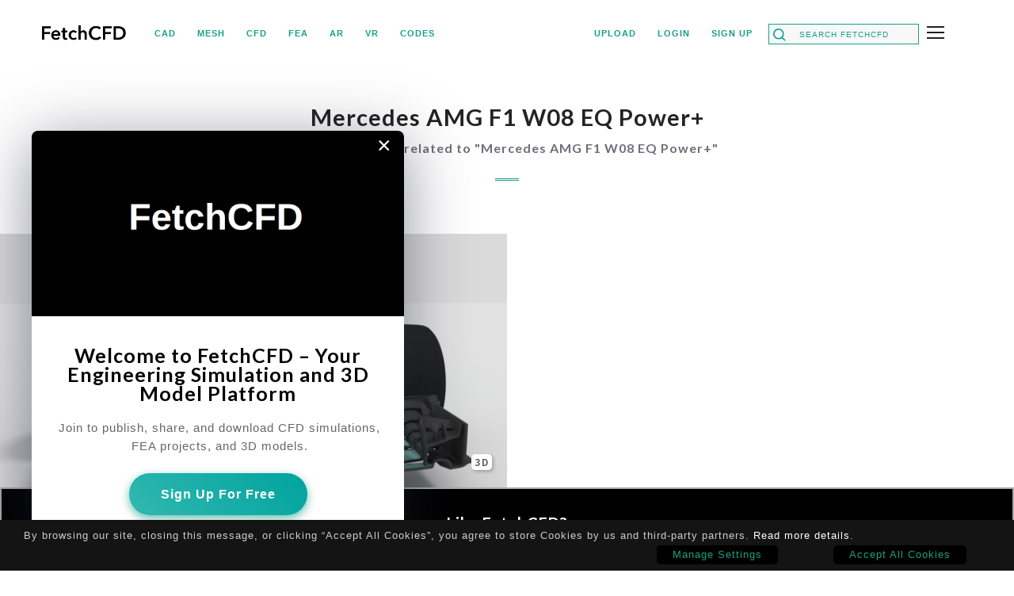

--- FILE ---
content_type: text/html; charset=utf-8
request_url: https://fetchcfd.com/search-projects-by-tag/729-Mercedes-AMG-F1-W08%20EQ%20Power+
body_size: 12908
content:
<!DOCTYPE html>
<!--[if IE 8]><html class="no-js lt-ie9" lang="en"> <![endif]-->
<!--[if gt IE 8]>
<!--><html class="no-js" lang="en" prefix="og: http://ogp.me/ns#"><!--<![endif]-->
<head>

	<!-- Basic Page Needs
  ================================================== -->
	<meta charset="utf-8">
	<meta name="language"        content="english" />
	<meta name="distribution"    content="global" />
	<meta name="author"          content="FetchCFD" />
	<meta name="publisher"       content="FetchCFD" />
	<meta name="copyright"       content="2026 FetchCFD" />
	<meta name="p:domain_verify" content="ea086f59d94365709cc8436c7c5d19d5"/>
	<meta name="google-site-verification" content="DZAIIGGhFYCHQdKO86vS1vt6ZtL1nzVjMvgJmGF5EJw" />
	<meta name="naver-site-verification" content="8099831083385e3375823b8f484d6a2f27a6f312" />

	<meta name="theme-color" content="#16a085">
	

	
	

	
	
	<meta name="keywords" content= "Mercedes AMG F1 W08 EQ Power+, CFD Simulation, FEA Simulation, 3D models, engineering simulation platform, aerodynamics, FetchCFD" >
	<meta name="revisit-after" content="2 days" />
	<meta name="robots" content="index, follow" />
	<meta name="contact" 			  content="contact@fetchcfd.com"/>
	<meta property="fb:app_id" content="138966473632425">
	
	

<title id="titleid" >Mercedes AMG F1 W08 EQ Power+ | FetchCFD</title>
<link rel="canonical" href="https://fetchcfd.com/search-projects-by-tag/729-Mercedes AMG F1 W08 EQ Power+">
<meta name="description"   content= "Find results tagged Mercedes AMG F1 W08 EQ Power+ on FetchCFD. View Fluid Simulations, Finite Element Analysis, CAD, and 3D Models."/>
<meta property="og:url"           content="https://fetchcfd.com/search-projects-by-tag/729-Mercedes AMG F1 W08 EQ Power+" />
<meta property="og:type"          content="article" />
<meta property="og:title" content="Mercedes AMG F1 W08 EQ Power+ | FetchCFD" />
<meta property="twitter:title" 	  content="Mercedes AMG F1 W08 EQ Power+ | FetchCFD"/>
<meta property="tumblr:title"     content="Mercedes AMG F1 W08 EQ Power+ | FetchCFD"/>

<meta property="twitter:description" content="Showing results related to Mercedes AMG F1 W08 EQ Power+" />


<meta property="og:image:alt" content="Mercedes AMG F1 W08 EQ Power+ | FetchCFD" />
<meta property="og:description"   content="Showing results related to Mercedes AMG F1 W08 EQ Power+" />




  
  <meta property="og:image" content="https://s3-eu-west-1.amazonaws.com/fetchcfd/resized/descriptionImage-1587217435518.jpg">
  <meta property="twitter:image"       content="https://s3-eu-west-1.amazonaws.com/fetchcfd/resized/descriptionImage-1587217435518.jpg" />
  <meta property="tumblr:image"        content= "https://s3-eu-west-1.amazonaws.com/fetchcfd/resized/descriptionImage-1587217435518.jpg"/>
  


<script src="https://cdnjs.cloudflare.com/ajax/libs/levenshtein/1.0.5/levenshtein.min.js"></script>

<script type="application/ld+json">
{
  "@context": "https://schema.org",
  "@type": "WebPage",
  "name": "Mercedes AMG F1 W08 EQ Power+ - FetchCFD",
  "description": "Search results for Mercedes AMG F1 W08 EQ Power+ projects. Publish, Download, and Collaborate on Fluid Simulations, 3D Models, and FEA Simulations.",
  "url": "https://fetchcfd.com/search-projects-by-tag/729-Mercedes AMG F1 W08 EQ Power+",
  "inLanguage": "en",
  "potentialAction": {
    "@type": "SearchAction",
    "target": "https://fetchcfd.com/search-projects?searchQuery=",
    "query-input": "required name=search_term_string"
  },
  "mainEntityOfPage": {
    "@type": "SearchResultsPage",
    "about": "Mercedes AMG F1 W08 EQ Power+, Fluid Simulations, Finite Element Analysis, and 3D Model Projects",
    "url": "https://fetchcfd.com/search-projects-by-tag/729-Mercedes AMG F1 W08 EQ Power+"
  },
  "breadcrumb": {
    "@type": "BreadcrumbList",
    "itemListElement": [
      {
        "@type": "ListItem",
        "position": 1,
        "name": "Home",
        "item": "https://fetchcfd.com/"
      },
      {
        "@type": "ListItem",
        "position": 2,
        "name": "Search Results",
        "item": "https://fetchcfd.com/search-projects-by-tag/729-Mercedes AMG F1 W08 EQ Power+"
      }
    ]
  }
}
</script>

<style>
        

        .centered-form-container {
            display: flex;
            justify-content: center;
            align-items: center;
            width: 100%;
            margin-bottom: 20px;
            padding: 20px 0;
        }

        .centered-form {
            display: flex;
            justify-content: center;
            align-items: center;
            width: 100%;
            max-width: 700px;
            position: relative;
        }

        .post-mainbar {
            width: 100%;
            position: relative;
        }

        .post-mainbar input {
            width: calc(100% - 10px); /* Adjust to leave space for the icon */
            padding: 15px 20px 15px 50px; /* Adjust padding to move the text away from the icon */
            font-size: 22px;
            border: 1px solid #ccc;
            border-radius: 32px;
            outline: none;
            transition: all 0.3s ease;
			box-shadow: 0px 8px 20px rgba(0, 0, 0, 0.06);
			color: grey;
        }

        .post-mainbar input:focus {
            border-color: #007BFF;
            box-shadow: 0px 8px 20px rgba(0, 0, 0, 0.08); /* Adjust shadow on focus */
        }
		.post-mainbar input::selection { /* Text selection */
            
            color: #fff; /* White text color */
        }
        .search-icon {
            position: absolute;
            left: 20px; /* Adjust to position the icon */
            top: 50%;
            transform: translateY(-50%);
            color: #aaa;
            font-size: 18px;
            cursor: default; /* Make the icon unclickable */
        }
        .visually-hidden {
    position: absolute;
    width: 1px;
    height: 1px;
    margin: -40px;
    padding: 0;
    overflow: hidden;
    clip: rect(0, 0, 0, 0);
    border: 0;
}
.buttonTS-container {
    display: flex;
    flex-wrap: wrap; /* Allows the buttons to wrap to the next line */
    gap: 4px; /* Adds spacing between buttons */
    margin-top: 25px;
    justify-content: center; /* Centers the buttons horizontally */
}
.portfolio-thumb{
  width: 100%;
  aspect-ratio: 2 / 1;   /* change to 4/3 or 1/1 if your grid is different */
  object-fit: cover;
  display: block;
}

/* placeholder: don't crop it, just contain it inside the same box */
.portfolio-thumb.is-placeholder{
  object-fit: contain;
}
    </style>

	<!-- Mobile Specific Metas
  ================================================== -->
	<meta name="viewport" content="width=device-width, initial-scale=1, maximum-scale=1">
		
<script src="//cdnjs.cloudflare.com/ajax/libs/moment.js/2.9.0/moment.min.js" type="text/javascript"></script>
<script src="/user/js/moment-timezone.min.js" type="text/javascript" ></script>
<script type="text/javascript">
function myfunction(){ 
		if(window.innerWidth <= 800 && window.innerHeight <= 600) {    
			document.getElementById("pc").style.display = "none";
			console.log('b');
		}	
    }     
</script>

	<!-- CSS
  ================================================== -->
	<link rel="stylesheet" href="/user/css/base.css"/>
	<link rel="stylesheet" href="/user/css/skeleton.css"/>
	<link rel="stylesheet" href="/user/css/layout.min.css"/>
		
	<link rel="stylesheet" href="/user/css/font-awesome.css" />
	<link rel="stylesheet" href="/user/css/ionicons.min.css"/>
	<link rel="stylesheet" href="/user/css/retina.css"/>
	<link rel="stylesheet" href="/user/css/owl.carousel.css"/>
	<link rel="stylesheet" href="/user/css/owl.transitions.css"/>
	<link rel="stylesheet" href="/user/css/tabs.css"/>
	<link rel="stylesheet" type="text/css" href="/user/css/select2/select2.min.css" />
	
	<link rel="stylesheet" href="/user/css/custom.css" />
	<link rel="stylesheet" type="text/css" href="/user/css/daterangepicker-bs3.min.css" />
	
	<link rel="stylesheet" type="text/css" href="/user/css/jquery.bxslider.css" />
	<link rel="stylesheet" type="text/css" href="/user/css/Cookie.css" />
		
	<link
      rel="stylesheet"
      href="https://use.fontawesome.com/releases/v5.7.2/css/all.css"
      integrity="sha384-fnmOCqbTlWIlj8LyTjo7mOUStjsKC4pOpQbqyi7RrhN7udi9RwhKkMHpvLbHG9Sr"
      crossorigin="anonymous"
    />
	<link rel="preload" href="/user/css/style-pdfviewer.css" as="style" onload="this.onload=null;this.rel='stylesheet'">
<noscript><link rel="stylesheet" href="/user/css/style-pdfviewer.css"></noscript>

	
<link rel="preload" href="https://fonts.googleapis.com/css?family=Raleway&display=swap" as="style" onload="this.onload=null;this.rel='stylesheet'">
	
	<!-- <Favi></Favi>cons
	================================================== -->
	<link rel="shortcut icon" href="/favicon.png">
	<link rel="apple-touch-icon" href="apple-touch-icon.png">
	<link rel="apple-touch-icon" sizes="72x72" href="apple-touch-icon-72x72.png">
	<link rel="apple-touch-icon" sizes="114x114" href="apple-touch-icon-114x114.png">
	
	<script type="text/javascript" src="/user/js/modernizr.min.js"></script> 	
	<style type="text/css">
	.top-menu{
		color:#16a085; 
		font-weight:bold; 
		font-size:13px
	}
	.top-menu:hover{
		color:#000; 
		<!-- border-bottom: 2px solid currentColor; -->
		
	}
	.top-menu-icon{
		color:#FA8072; 
		font-weight:bold; 
		font-size:13px
		position: fixed;
	background-color:transparent;
	background-image:url('/user/images/notification-green.png'); 
	background-repeat:no-repeat;
	background-position:left left;
	background-size:17px 17px;
	cursor: pointer;
	bottom: 90px;
	right: 30px;
	width:75px;
	height: 50px;
	
	}
	
	.top-menu-icon:hover {
	background-image:url('/user/images/notification-black.png');
	background-repeat:no-repeat;
	background-position:left left;
	background-size:17px 17px;
background-color:transparent;	
color:#FA8072;

}
	
	</style>
<!-- gac 
	================================================== -->	
<script>
  (function(i,s,o,g,r,a,m){i['GoogleAnalyticsObject']=r;i[r]=i[r]||function(){
  (i[r].q=i[r].q||[]).push(arguments)},i[r].l=1*new Date();a=s.createElement(o),
  m=s.getElementsByTagName(o)[0];a.async=1;a.src=g;m.parentNode.insertBefore(a,m)
  })(window,document,'script','https://www.google-analytics.com/analytics.js','ga');

  ga('create', 'UA-84290393-1', 'auto');
  ga('set', 'anonymizeIP', true);
  ga('send', 'pageview');

</script>
<!-- gac
	================================================== -->
	
	
</head>
<body>	
<div id="cookieConsent">
   
    By browsing our site, closing this message, or clicking “Accept All Cookies”, you agree to store Cookies by us and third-party partners. <a href="https://www.fetchcfd.com/privacy-policy#cookies" target="_blank">Read more details</a>. 
	 <a class="cookieConsentOK" onclick="this.parentElement.style.display='none'">Accept All Cookies</a>  
	
	 <a class="cookieConsentOK" href="/ManageSettings">Manage Settings</a> 
</div>

<div class="container">

</div> 


	<!-- Navigation And Logo
	================================================== -->
	
		<header class="cd-header">
		
			<div class="container">		
				<div class="one columns">	
					<div class="logo-wrap">
						<a href="/"><img src="/user/images/logo.png" alt="FetchCFD Logo - Engineering Simulations, CFD, FEA, and 3D models also in AR, and VR." loading="lazy"></a>
					</div>
				</div>
				<div class="containerLeft">
				<div class="six columns">
					&nbsp;&nbsp;&nbsp;&nbsp;
					<a href="/search-projects/type/cad" > <span class="top-menu  " title="Find CAD and 3D Models" style="font-family:Open Sans,sans-serif;font-size:11px;"  data-lang="en">CAD</span></a>
					&nbsp;
					<a href="/search-projects/type/mesh" ><span class="top-menu  " title="Explore Mesh For Computational Fluid Dynamics and Finite Element Analysis " style="font-family:Open Sans,sans-serif; font-size: 11px;" data-lang="en">MESH<span></a>
					&nbsp;
					<a href="/search-projects/type/cfd" > <span class="top-menu  " title="Search CFD Simulations" style="font-family:Open Sans,sans-serif;font-size:11px;" data-lang="en">CFD</span></a>
					&nbsp;
					<a href="/search-projects/type/fea" > <span class="top-menu  " title="Browse Finite Element Analysis Simulations" style="font-family:Open Sans,sans-serif;font-size:11px;" data-lang="en">FEA</span></a>
					&nbsp;
					<!-- <a href="/search-projects/type/animations"> <span class="top-menu  "  data-lang="en">Animations</span></a> -->
					<a href="/search-projects/type/augmented-reality"  title="Computational Fluid Dynamics, FEA Simulations and 3D Models in Augmented Reality"> <span class="top-menu  " style="font-family:Open Sans,sans-serif;font-size:11px;" data-lang="en">AR</span></a>
					&nbsp;
					<a href="/search-projects/type/virtual-reality"  title="Computational Fluid Dynamics, 3D Models and FEA Simulations In Virtual Reality"> <span class="top-menu  " style="font-family:Open Sans,sans-serif;font-size:11px;" data-lang="en">VR</span></a>
					&nbsp;
					<a href="/search-projects/type/codesScripts"  title="Codes for Fluid Simulation and Finite Element Analysis"> <span class="top-menu  " style="font-family:Open Sans,sans-serif;font-size:11px;" data-lang="en">CODES</span></a>
				</div>
				</div>
				<div class="containerRight">
				<div class="five columns" >
					<a href="/upload-project" title="Upload and share your Fluid Simulations, 3D Models and Finite Element Analysis on FetchCFD"> <span class="top-menu  " style="font-family:Open Sans,sans-serif;font-size:11px;" data-lang="en">UPLOAD</span></a>
					
						
					
					&nbsp;
					<a href="/login" title="Login to FetchCFD to download, publish and share CFD Simulations, Finite Element Analysis and 3D Models"> <span class="top-menu  " style="font-family:Open Sans,sans-serif;font-size:11px;" data-lang="en">LOGIN</span></a>
					&nbsp;
					<a href="/register" > <span class="top-menu  " style="font-family:Open Sans,sans-serif;font-size:11px;" title="Sign up for FetchCFD to publish and download CFD simulations, Finite Element Analysis (FEA) models, and explore 3D models in AR and VR for free" data-lang="en">SIGN UP</span></a>
						
					&nbsp;
					<form action="/search-projects" method="get" style="float:right;margin-right:70px">
						<div class="post-sidebar" title="Search FetchCFD for Computational Fluid Dynamics, Finite Element Analysis, and 3D Models">
							<input type="text" placeholder="Search FetchCFD" name="searchQuery" value="" aria-label="Search FetchCFD for CFD, FEA, 3D models, CAD, AR, VR projects"/>
						</div>
					</form>
				</div>
				</div>
				<!-- tablet search bar
	================================================== -->
				<div class="searchTab">
				<div class="eleven columns">
				<form action="/search-projects" method="post" style="float:right;margin-right:10%">
						<div class="post-sidebar" title="Search FetchCFD for Fluid Simulations, FEA, and 3D Models">
							<input type="text" placeholder="Search FetchCFD" name="searchQuery" aria-label="Search FetchCFD for 3D Models, FEA, Fluid Simulations, CAD, AR, VR projects"/>
						</div>
					</form>
					</div>
					</div>
					<!-- tablet search bar ends
	================================================== -->
				<a class="cd-primary-nav-trigger" href="#0" title="Explore more options in FetchCFD for CFD, FEA, 3D Models, AR, and VR projects">
					<span class="cd-menu-text"></span><span class="cd-menu-icon"></span>
				</a>
			
			</div>		
				
		</header>	

		<nav>
			<div class="cd-primary-nav">
				<ul class="cd-scndr-nav">
					
					
					
						<li class="cd-label"><a href="/login" title="Login to FetchCFD for publishing, downloading, and collaborating on Fluid simulations, finite element analyses, and 3D model designs">Login</a></li>
						<li class="cd-label"><a href="/register" title="Join FetchCFD for Free and download and publish 3D models, CFD, and FEA simulations">Sign Up</a></li>
						<li class="cd-label"><a href="/search-projects/type/animations" title="Renderings and animations of 3D models, CFD Simulations and Finite Element Analysis">Animations</a></li>
						<li class="cd-label"><a href="/3d-viewer" title="3D Viewer to View and Interact with 3D Models">3D Viewer</a></li>
						<li class="cd-label"><a href="#" title="Browse FetchCFD Online Tools for Fluid Simulation, FEA, and 3D Modeling">Tools</a>
							<ul>
							<li><a href="/webgl-water-simulation" style="font-size: 16px;" title="WebGL Water Simulation - Interactive Fluid Simulations in Browser | No Download Required">WebGL Water Simulation</a></li>
							<li><a href="/fluid-simulation-solver" style="font-size: 16px;" title="Fluid Simulation in your browser in real time for free. No signup required.">Fluid Simulation Solver</a></li>
							</ul>
						</li>
						<li class="cd-label"><a href="#" title="Browse FetchCFD Knowledge Base for Fluid Simulation, FEA, and 3D Modeling">Knowledge Base</a>
							<ul>
							<li><a href="/fetchbot" style="font-size: 16px;" title="Ask FetchBot for Assistance related to Fluid Simulations and Finite Element Method">FetchBot</a></li>
							<li><a href="https://simulationwiki.fetchcfd.com/" style="font-size: 16px;" title="Access the Simulation Wiki for Computational Fluid Dynamics and FEA Simulations">Simulation Wiki</a></li>
							</ul>
						</li>
						
				</ul>	
				
				<div class="social-nav">
				<ul class="list-social-nav">
                <li class="icon-soc-nav tipped" data-title="Twitter" data-tipper-options='{"direction":"top","follow":"true"}'>
                    <a href="https://twitter.com/FetchCFD" target="_blank" title="Follow FetchCFD on Twitter">&#xf099;</a>
                </li>
                <li class="icon-soc-nav tipped" data-title="Medium" data-tipper-options='{"direction":"top","follow":"true"}'>
                    <a href="https://medium.com/@FetchCFD" target="_blank" title="Read FetchCFD Articles on Medium">&#xf16a;</a>
                </li>
                <li class="icon-soc-nav tipped" data-title="YouTube" data-tipper-options='{"direction":"top","follow":"true"}'>
                    <a href="https://www.youtube.com/channel/UCLoKxLVcIAVsyKIqSkePhNQ" target="_blank" title="Subscribe to FetchCFD on YouTube">&#xf16a;</a>
                </li>
                <li class="icon-soc-nav tipped" data-title="Tumblr" data-tipper-options='{"direction":"top","follow":"true"}'>
                    <a href="http://fetchcfd.tumblr.com/" target="_blank" title="Follow FetchCFD on Tumblr">&#xf174;</a>
                </li>
                <li class="icon-soc-nav tipped" data-title="Facebook" data-tipper-options='{"direction":"top","follow":"true"}'>
                    <a href="https://www.facebook.com/FetchCFD-1721895254717592/" target="_blank" title="Like FetchCFD on Facebook">&#xf230;</a>
                </li>
                <li class="icon-soc-nav tipped" data-title="Pinterest" data-tipper-options='{"direction":"top","follow":"true"}'>
                    <a href="https://pinterest.com/fetchcfd/" target="_blank" title="Follow FetchCFD on Pinterest">&#xf231;</a>
                </li>
                <li class="icon-soc-nav tipped" data-title="LinkedIn" data-tipper-options='{"direction":"top","follow":"true"}'>
                    <a href="https://www.linkedin.com/groups/8517932" target="_blank" title="Connect with FetchCFD on LinkedIn">&#xf08c;</a>
                </li>
                <li class="icon-soc-nav tipped" data-title="Instagram" data-tipper-options='{"direction":"top","follow":"true"}'>
                    <a href="https://www.instagram.com/fetchcfdworld/" target="_blank" title="Follow FetchCFD on Instagram">&#xf16d;</a>
                </li>
				</ul>
				</div>
								
			</div>
			<!-- Smart devices burger menu
	================================================== -->
			<div class="burgerMobile">
			<div class="cd-primary-nav">
				<ul class="cd-scndr-nav">
					<li class="cd-label"><a href="/search-projects/type/cad" title="Browse CAD and 3D Models">CAD</a></li>
					<li class="cd-label"><a href="/search-projects/type/mesh" title="Explore Mesh Projects for CFD & FEA">Mesh</a></li>
					<li class="cd-label"><a href="/search-projects/type/cfd" title="Search CFD Simulations">CFD</a></li>
					<li class="cd-label"><a href="/search-projects/type/fea" title="Find Finite Element Analysis (FEA)">FEA</a></li>
					<li class="cd-label"><a href="/search-projects/type/augmented-reality" title="Browse 3D Models, CFD and FEA Simulations in AR">AR</a></li>
					<li class="cd-label"><a href="/search-projects/type/virtual-reality" title="View CFD and FEA Simulations and 3D Models in VR">VR</a></li>
					<li class="cd-label"><a href="/search-projects/type/codesScripts" title="Browse Codes related to Computational Fluid Dynamics Analysis and Finite Element Analysis Simulations">Codes</a></li>
					
					
						<li class="cd-label"><a href="/login" title="Sign in to FetchCFD for downloading, publishing, and sharing CFD simulations, finite element analyses, and 3D model designs">Login</a></li>
						<li class="cd-label"><a href="/register" title="Create a free account on FetchCFD to download, publish, and collaborate on CFD simulations, Finite Element Analysis, and 3D models and experience your simulations and 3D models in AR and VR">Sign Up</a></li>
						<li class="cd-label"><a href="/search-projects/type/animations" title="Explore Renderings of 3D models, Fluid Simulations and Finite Element Analysis">Animations</a></li>
						
				</ul>	
				
				
			</div>		
			</div>
			<!-- Smart devices burger menu ends
	================================================== -->
		</nav>

	
	<!-- Primary Page Layout
	================================================== -->

	<main class="cd-main">
	
		<div class="section padding-top white-background">
			<div class="container">			
				<div class="twelve columns">		
					<div class="header-text main-pages">
						
							
								<h1 style="font-family:'Lato', sans-serif;font-size:29px;letter-spacing: 1px;font-weight: 700;text-transform: none;line-height: normal;padding-bottom: 10px;"><span STYLE="font-weight:bold">Mercedes AMG F1 W08 EQ Power+</span></h1>
								<p style="font-family:'Lato', sans-serif;max-width: 700px;text-align: center;color: #6e6d7a;margin-bottom: 12px;margin-left: auto;margin-right: auto;padding-left: 16px;padding-right: 16px;font-size: 16px;letter-spacing: 1px;text-transform: none;">
								Showing results related to "<span style="font-weight:bold;">Mercedes AMG F1 W08 EQ Power+</span>"
								</p>	
							
						
						<!-- <h3>We use strategy and design to connect brands and people through the things they love…</h3>		 -->

					</div>
				</div>	
			</div>
		</div>
			
		<div class="clear"></div>
		
		<ul  class="cd-gallery">
		
				
				<div >
						
						
						
							
						
						
						<li class="cd-item branding web page1"  >
							<a href="/view-project/1742-mercedes-2017-f1-car-3d-model" title="Mercedes 2017 F1 Car 3D Model">
								<div class="portfolio-box">

  

  

    
      <img src="https://s3-eu-west-1.amazonaws.com/fetchcfd/resized/descriptionImage-1587217435518.jpg"
           alt="Mercedes 2017 F1 Car 3D Model - Downloads: 147, Views: 13903, Likes: 4"
           loading="lazy"/>
    

  









  <i style="position: absolute; top: 90%; left: 95%; transform: translate(-50%, -50%);">
    <span style="background-color: white; padding: 2px 4px; border-radius: 5px; color: #5A5A5A; font-weight: bold; box-shadow: 2px 2px 4px rgba(0,0,0,0.25);">3D</span>
  </i>








									
									<div class="mask"></div>
									<div class="line"></div>
									<h2 >
										Mercedes 2017 F1 Car 3D Model
									</h2>
									<h5 style="font-family:Open Sans,sans-serif;font-size:16px;letter-spacing: 1px;">
										@alges<br>
										Downloads: 147<br>
										Views: 13903<br>
										Likes: 4<br>
										
									</h5>	
								</div>
							</a>
						</li>
						
				</div>
				
		

		
			
	<!-- 		<li class="cd-item branding web">
				<a href="project-1.html">
					<div class="portfolio-box">
						<img  src="/user/images/portfolio/1.jpg" alt=""/>
						<div class="mask"></div>
						<div class="line"></div>
						<p>Video, Art Direction</p>
						<h5>Paco de Lucía. Entre 20 Aguas</h5>	
					</div>
				</a>
			</li> -->

		</ul> <!-- .cd-gallery -->
		
<div class="clear"></div>

<!-- Sign up pop msg start-->

<div class="cardSU">
  <img src="/user/images/fc-callout-signup-img.png" alt="Join FetchCFD - Free Computational Fluid Dynamics and FEA Simulations and 3D Models Community for Engineers and Designers" style="width:100%;border-top-left-radius: 8px;border-top-right-radius: 8px;" loading="lazy">
  
  <span class="closebtnSU" onclick="this.parentElement.style.display='none';">×</span>
  <div class="card-SU" style="padding: 20px;">
    <h6 style="margin-bottom: 10px; padding: 5px 0;">Welcome to FetchCFD &ndash; Your Engineering Simulation and 3D Model Platform</h6>
  <p style="padding: 5px 0;">Join to publish, share, and download CFD simulations, FEA projects, and 3D models.</p>
  
  <a href="/register" aria-label="Sign Up for FetchCFD - Free Engineering Simulation Platform"><b>Sign Up For Free</b></a><br>
	</div>
</div>

	
<!-- Sign up pop msg end -->
		<div class="clear"></div>
		




<div class="clear"></div>
<div class="section padding-top-bottom-small black-background" style="background-color: #000000;">
    <div class="container">
        <div class="twelve columns">
            

            
                <div class="like-our-proj">
                    <h5>Like FetchCFD?</h5>
                    <a href="/register" class="chaffle hyperlink" style="font-family: Open Sans, sans-serif; text-align: center;" data-lang="en" title="Create a free account on FetchCFD to search, download, and publish CFD, FEA, and 3D models.">Join Now</a>
                </div>
            
        </div>
    </div>
</div>

<script>
        var currentPage = 1;
        var pageSize = 20;

        function loadMore() {
            var designs = document.querySelectorAll('.cd-item.branding.web');
            var totalDesigns = designs.length;
            var start = currentPage * pageSize;
            var end = start + pageSize;

            for (var i = start; i < end && i < totalDesigns; i++) {
                designs[i].style.display = 'block';
            }

            currentPage++;

            if (end >= totalDesigns) {
                document.getElementById('loadMoreBtn').style.display = 'none';
            }

            // Re-sort the designs after loading more
            updateDesigns('');
        }

        function updateDesigns(query) {
            var designs = document.querySelectorAll('.cd-item.branding.web');

            // Sort designs by similarity to the query using Levenshtein distance
            var sortedDesigns = Array.from(designs).sort(function (a, b) {
                var nameA = a.querySelector('p').textContent.toLowerCase();
                var nameB = b.querySelector('p').textContent.toLowerCase();
                var distanceA = new Levenshtein(nameA, query).distance;
                var distanceB = new Levenshtein(nameB, query).distance;
                return distanceA - distanceB;
            });

            // Update the design list
            var designList = document.getElementById('designList');
            designList.innerHTML = '';
            sortedDesigns.forEach(function (design, index) {
                if (index < currentPage * pageSize) {
                    design.style.display = 'block';
                } else {
                    design.style.display = 'none';
                }
                designList.appendChild(design);
            });
        }

        // Call updateDesigns function initially
        updateDesigns('');

        // Optionally, listen for changes in the query and update designs accordingly
        /*
        document.getElementById('queryInput').addEventListener('input', function () {
            var query = this.value.toLowerCase().trim();
            updateDesigns(query);
        });
        */
    </script>
<script>
    var searchQuery = decodeURIComponent(window.location.search.substring(1)).split('=')[1].replace(/\+/g, ' ');
    document.getElementById('search-query').textContent = searchQuery;
	document.getElementById('search-query-2').textContent = searchQuery;
	document.getElementById('search-query-3').textContent = searchQuery;
</script>


	
<script type="text/javascript">
	var page = 1;
	function loadMore(){
		page = page +1;
		$( ".page"+page ).show( "slow" );
		//alert("inm");
		if(page >= 1){
			//alert("inm");
			$( "#loadMoreBtn").hide( "slow" );
		}
	};
</script>

<script>
function ScrollHelp() {
  window.open("https://fetchcfd.com/help-center/community#Searching%20Projects", "_blank", "toolbar=yes,scrollbars=yes,resizable=yes,top=500,left=500,width=400,height=400");
}
</script>

<script async src="//pagead2.googlesyndication.com/pagead/js/adsbygoogle.js"></script>
<script>
	  (adsbygoogle = window.adsbygoogle || []).push({
		google_ad_client: "ca-pub-9767332418334792",
		enable_page_level_ads: true
	  });
</script>



		<div class="section padding-top-bottom-small">	
	
			<div class="parallax-footer"></div>	
														
			<div class="container">
				<div class="twelve columns">
					<div class="footer-img">
						<img src="/user/images/logo.png" alt="FetchCFD Logo - Engineering Simulations, CFD, FEA, and 3D models also in AR, and VR." loading="lazy">
					</div>	
				</div>
				<div class="twelve columns">			
					<div class="social-footer">
			<ul class="list-social">
				<li class="icon-soc tipped" data-title="Twitter" data-tipper-options='{"direction":"top","follow":"true"}'>
					<a href="https://twitter.com/FetchCFD" target="_blank" aria-label="Follow FetchCFD on Twitter for CFD and FEA insights">&#xf099;</a>
				</li>
				<li class="icon-soc tipped" data-title="Medium" data-tipper-options='{"direction":"top","follow":"true"}'>
					<a href="https://medium.com/@FetchCFD" target="_blank" aria-label="FetchCFD Medium - Engineering Simulation Articles"><i class="fab fa-medium-m"></i></a>
				</li>
				<li class="icon-soc tipped" data-title="Facebook" data-tipper-options='{"direction":"top","follow":"true"}'>
					<a href="https://www.facebook.com/FetchCFD-1721895254717592/" target="_blank" aria-label="FetchCFD on Facebook - CFD, FEA, and 3D Modeling Community">&#xf230;</a>
				</li>
				<li class="icon-soc tipped" data-title="Tumblr" data-tipper-options='{"direction":"top","follow":"true"}'>
					<a href="http://fetchcfd.tumblr.com/" target="_blank" aria-label="FetchCFD Tumblr - Share and Explore 3D Models, CFD and FEA Simulations">&#xf174;</a>
				</li>
				<li class="icon-soc tipped" data-title="Pinterest" data-tipper-options='{"direction":"top","follow":"true"}'>
					<a href="https://pinterest.com/fetchcfd/" target="_blank" aria-label="FetchCFD on Pinterest - Fluid Simulations, Finite Element Analysis and 3D Models">&#xf231;</a>
				</li>
				<li class="icon-soc tipped" data-title="LinkedIn" data-tipper-options='{"direction":"top","follow":"true"}'>
					<a href="https://www.linkedin.com/groups/8517932" target="_blank" aria-label="Connect with FetchCFD on LinkedIn for Fluid Simulation and FEA updates">&#xf08c;</a>
				</li>
				<li class="icon-soc tipped" data-title="YouTube" data-tipper-options='{"direction":"top","follow":"true"}'>
					<a href="https://www.youtube.com/channel/UCLoKxLVcIAVsyKIqSkePhNQ" target="_blank" aria-label="FetchCFD YouTube - Watch CFD and FEA Tutorials">&#xf16a;</a>
				</li>
				<li class="icon-soc tipped" data-title="Instagram" data-tipper-options='{"direction":"top","follow":"true"}'>
					<a href="https://www.instagram.com/fetchcfdworld/" target="_blank" aria-label="FetchCFD Instagram - Visuals of Computational Fluid Dynamics, Finite Element Analysis and 3D models">&#xf16d;</a>
				</li>
			</ul>	
		</div>
				</div>		
				<div class="twelve columns">
					<div class="footer-copy-text">
						<a href="/" class="chaffle" data-lang="en" style="font-family: Open Sans,sans-serif; font-size:14px;" title="FETCHCFD 2025 - Download, Publish, and Explore Engineering Simulations and 3D Models">© FETCHCFD 2026</a>
			<p style="color:#828282;font-family: Open Sans,sans-serif;font-size:14px;">Engineered with <i class="fas fa-heart" style="color:red"></i> from Germany</p>
			<p style="color:#828282;font-family: Open Sans,sans-serif;font-size:13px;">All projects and content © of their respective owners.</p>
			<p>
				<a href="/cfd" class="footer-link" title="Computational Fluid Dynamics (CFD) Simulations">Computational Fluid Dynamics</a> &nbsp;
				<a href="/fea" class="footer-link" title="Finite Element Analysis (FEA) Simulations">Finite Element Analysis</a> &nbsp;
				<a href="/3d-viewer" class="footer-link" title="Free Online 3D Viewer for 3D Models">3D Viewer</a> &nbsp;
				<a href="/augmented-reality" class="footer-link" title="Augmented Reality for Engineering Simulations">Augmented Reality</a> &nbsp;
				<a href="/virtual-reality" class="footer-link" title="Virtual Reality for 3D Models and Simulations">Virtual Reality</a> &nbsp;
				<a href="https://ai3dgenerator.fetchcfd.com/" class="footer-link" title="Generate 3D models from text prompts or images.">AI 3D Generator</a> &nbsp;
				<a href="/FetchX" class="footer-link" title="Free Online 3D Rendering Tool - FetchX">Online 3D Rendering</a> &nbsp;
				<a href="/fluid-simulation" class="footer-link" title="WebGL Fluid Simulation">Fluid Simulation</a> &nbsp;
				<a href="/webgl-water-simulation" class="footer-link" title="WebGL Water Simulation">WebGL Water Simulation</a> &nbsp;
				<a href="/tags" class="footer-link" title="Explore tags related to 3d models, CFD and FEA Simulations">Tags</a> &nbsp;
				<a href="https://simulationwiki.fetchcfd.com/" class="footer-link" title="Simulation Wiki - Engineering Resources for CFD and FEA">Simulation Wiki</a> &nbsp;
				<a href="/help-center" class="footer-link" title="FetchCFD Help Center - Support for CFD and FEA">Help Center</a>
			</p>
						<p>
							<a style="font-size: 13px;font-family: Open Sans,sans-serif;" href="/privacy-policy">Data Privacy</a> &nbsp;
							<a style="font-size: 13px;font-family: Open Sans,sans-serif;" href="/privacy-policy-german">Datenschutz</a> &nbsp;
							<a style="font-size: 13px;font-family: Open Sans,sans-serif;" href="/terms-conditions">Terms of Use</a> &nbsp;
							<a style="font-size: 13px;font-family: Open Sans,sans-serif;" href="/terms-conditions-german">Nutzungsbedingungen</a> &nbsp;
							<a style="font-size: 13px;font-family: Open Sans,sans-serif;" href="/about" title="About FetchCFD - Platform to Download and Publish CFD, FEA Simulations and 3D Models">About</a> &nbsp;
							<a style="font-size: 13px;font-family: Open Sans,sans-serif;" href="/contact" title="Contact FetchCFD - Get in Touch">Contact</a> &nbsp;
							<a style="font-size: 13px;font-family: Open Sans,sans-serif;" href="/impressum">Impressum</a> &nbsp;
							<a style="font-size: 13px;font-family: Open Sans,sans-serif;" href="/press">Press Kit</a> &nbsp;
							<!-- <span style="font-size: 12px; color:#828282" >contact@fetchcfd.com</span> -->
						</p>
					</div>	
				</div>
			</div>
		</div>
		
	</main> <!-- .cd-main -->

	<div class="cd-folding-panel">
		
		<div class="fold-left"></div> <!-- this is the left fold -->
		
		<div class="fold-right"></div> <!-- this is the right fold -->
		
		<div class="cd-fold-content">
			<!-- content will be loaded using javascript -->
		</div>

		<a class="cd-close" href="#0"></a>
	</div> <!-- .cd-folding-panel -->	
	
	

	<div class="scroll-to-top" title="Scroll Back to Top of FetchCFD - Engineering Simulations Platform"></div>	
		
	<div class="scroll-to-upload"> 
		<button class="scroll-to-upload" onclick="ScrollUpload()" title="Upload Your CFD Simulations, FEM Simulations, and 3D Models to FetchCFD - Engineering Simulation Platform"></button>
	</div>
	<div class="scroll-to-help"> 
		<button class="scroll-to-help" onclick="ScrollHelp()" title="Get Help with Fluid Simulations, Finite Element Method Analysis, and 3D Modeling on FetchCFD"></button>
	</div>	

		
	<!-- JAVASCRIPT
    ================================================== -->

<script type="text/javascript" src="/user/js/jquery-2.1.1.js"></script>	
<link rel="stylesheet" href="/user/css/jquery-ui.min.css">
  <script src="//code.jquery.com/ui/1.11.4/jquery-ui.js"></script>

<script type="text/javascript" src="/user/js/scroll.js"></script>
<script type="text/javascript"> 
(function($) { "use strict";          
			jQuery(document).ready(function() {
				var offset = 350;
				var duration = 500;
				jQuery(window).scroll(function() {
					if (jQuery(this).scrollTop() > offset) {
						jQuery('.scroll-to-top').fadeIn(duration);
					} else {
						jQuery('.scroll-to-top').fadeOut(duration);
					}
				});
				
				jQuery('.scroll-to-top').click(function(event) {
					event.preventDefault();
					jQuery('html, body').animate({scrollTop: 0}, duration);
					return false;
				})
			});
})(jQuery);

/** jQuery for tabs start
****************************************************/

(function($) { "use strict";          
			jQuery(document).ready(function() {
				if($(window).width() > 768){

				// Hide all but first tab content on larger viewports
				$('.accordion__content:not(:first)').hide();

				// Activate first tab
				$('.accordion__title:first-child').addClass('active');

				} else {
				  
				// Hide all content items on narrow viewports
				$('.accordion__content').hide();
				};

				// Wrap a div around content to create a scrolling container which we're going to use on narrow viewports
				$( ".accordion__content" ).wrapInner( "<div class='overflow-scrolling'></div>" );

				// The clicking action
				$('.accordion__title').on('click', function() {
				$('.accordion__content').hide();
				$(this).next().show().prev().addClass('active').siblings().removeClass('active');
				});
			});
})(jQuery);

/** jQuery for tabs end
****************************************************/
</script>

 
<script type="text/javascript"> 
(function($) { "use strict";          
			jQuery(document).ready(function() {
				var offset = 350;
				var duration = 500;
				jQuery(window).scroll(function() {
					if (jQuery(this).scrollTop() > offset) {
						jQuery('.scroll-to-upload').fadeIn(duration);
					} else {
						jQuery('.scroll-to-upload').fadeOut(duration);
					}
				});
				
				
			});
})(jQuery);
</script>
<script type="text/javascript"> 
(function($) { "use strict";          
			jQuery(document).ready(function() {
				var offset = 350;
				var duration = 500;
				jQuery(window).scroll(function() {
					if (jQuery(this).scrollTop() > offset) {
						jQuery('.scroll-to-help').fadeIn(duration);
					} else {
						jQuery('.scroll-to-help').fadeOut(duration);
					}
				});
				
				
			});
})(jQuery);
</script> 

<script>
function ScrollUpload() {
  window.open("https://fetchcfd.com/upload-project", "_blank", "toolbar=yes,scrollbars=yes,resizable=yes,top=500,left=500,width=400,height=400");
}
</script>
 
<script type="text/javascript" src="/user/js/retina-1.1.0.min.js"></script> 
<script type="text/javascript" src="/user/js/jquery.easing.js"></script>
<script type="text/javascript" src="/user/js/menu.js"></script>	
<script type="text/javascript" src="/user/js/jquery.fs.tipper.min.js"></script> 
<script type="text/javascript" src="/user/js/owl.carousel.min.js"></script>
<!-- <script type="text/javascript" src="/user/js/portfolio-ajax.js"></script>  -->
<script type="text/javascript" src="/user/js/jquery.fitvids.js"></script> 
<script src="/user/js/select2/select2.min.js" type="text/javascript"></script>
<script src="/user/js/moment.js" type="text/javascript" ></script>
<script src="/user/js/daterangepicker.min.js" type="text/javascript"></script>
<script src="/user/js/jquery.bxslider.min.js" type="text/javascript"></script>
<script type="text/javascript" src="/user/js/register.js"></script>
<script defer src="//mozilla.github.io/pdf.js/build/pdf.mjs" type="module"></script>



 <script type="text/javascript">
 

 </script>
 <script>
 $(document).ready(function(){
 var yesman=$('#titleid').html();
 if(yesman=='')
 {
 $('#titleid').html('FetchCFD | Showcase and explore simulations');
 document.getElementsByTagName("META")[10].content = "Platform to publish, share, collaborate, discover & download simulations in 3D/VR/AR";
 document.getElementsByTagName("META")[11].content = "Simulation Platform, CFD Platform, FEA Platform, Simulation Repository, 3D Models, CAD, Online Simulations, engineering simulation, ANSYS, Autodesk, OpenFOAM, StarCCM+, Simulation, CFD, FEA, Thermal Analysis, Simulation platform for engineers, Simulation platform for designers";
 }
 else
 {$('#titleid').html(yesman);}
 });
 </script>
<script type="text/javascript"> 
(function($) { "use strict"; 
	$(".container").fitVids();	
})(jQuery);
</script>
<script type="text/javascript" src="/user/js/jquery.parallax-1.1.3.js"></script>	
<script type="text/javascript" defer src="/user/js/jquery.chaffle.min.js"></script>
<script type="text/javascript">
(function($) { "use strict";
	$(document).ready(function() {
		 
		//Slider Jquery
		 $('.bxslider').bxSlider({
	            slideWidth: "850px"

	      });


		//DatePicker Jquery
		$(".daterangepicker").hide();	
		$('.chaffle').chaffle({
			speed: 10,
			time: 60
		});
	}); 
})(jQuery);
</script>	
<script type="text/javascript" src="/user/js/custom-home.js"></script>  	  


	<script type="text/javascript">
			
	$("#cookieConsent").fadeIn(200);
	    $("#closeCookieConsent, .cookieConsentOK").click(function() {
        $("#cookieConsent").fadeOut(200);
    });
			function getCookieData( name ) {
				var x = document.getElementById('cookieConsent');
				var pairs = document.cookie.split("; "),
				   	count = pairs.length, parts; 
				while ( count-- ) {
					parts = pairs[count].split("=");
					
					if ( parts[0] === name )
					{x.style.display = 'none';
					
						return parts[1];}
				}
				
				return false;
			}
			var cga = getCookieData("_cookieConsent");
			console.log(cga);
			
			
			function setCookieData(cname,cvalue,exdays) {
				var d = new Date();
				d.setTime(d.getTime() + (exdays*24*60*60*1000));
				var expires = "expires=" + d.toGMTString();
				document.cookie = cname + "=" + cvalue + ";" + expires + ";path=/";
			}
			//var co = setCookieData("_cookiepc3","1","365");
			//console.log(co);
			document.getElementById('cookieConsent').addEventListener('click', function(){
				setCookieData("_cookieConsent","1","365");
			});
			
	</script>

	
<script>
document.addEventListener("DOMContentLoaded", function () {
    var hasNotification = "true";
    if (hasNotification === "true") {
        myFunctionFN();
    }
});
</script>


<script>
function myFunctionFN() {
  var x = document.getElementById("snackbarFN");
  if (!x) return; // ⛔ If element is missing, skip the rest

  x.className = "show";
  setTimeout(function () {
    x.className = x.className.replace("show", "");
  }, 15000);
}

</script>	
<!-- End Document
================================================== -->


</body>
</html>


--- FILE ---
content_type: text/html; charset=utf-8
request_url: https://www.google.com/recaptcha/api2/aframe
body_size: 250
content:
<!DOCTYPE HTML><html><head><meta http-equiv="content-type" content="text/html; charset=UTF-8"></head><body><script nonce="_8DeTx3NyrVXEFojYAOkaw">/** Anti-fraud and anti-abuse applications only. See google.com/recaptcha */ try{var clients={'sodar':'https://pagead2.googlesyndication.com/pagead/sodar?'};window.addEventListener("message",function(a){try{if(a.source===window.parent){var b=JSON.parse(a.data);var c=clients[b['id']];if(c){var d=document.createElement('img');d.src=c+b['params']+'&rc='+(localStorage.getItem("rc::a")?sessionStorage.getItem("rc::b"):"");window.document.body.appendChild(d);sessionStorage.setItem("rc::e",parseInt(sessionStorage.getItem("rc::e")||0)+1);localStorage.setItem("rc::h",'1768963011746');}}}catch(b){}});window.parent.postMessage("_grecaptcha_ready", "*");}catch(b){}</script></body></html>

--- FILE ---
content_type: text/css; charset=UTF-8
request_url: https://fetchcfd.com/user/css/style-pdfviewer.css
body_size: 916
content:
* {
  margin: 0;
  padding: 0;
}
.OutlineBox {
  border: 1px solid lightgray;
  padding: 8px;
  
}

.top-bar {
  background: #333;
  color: #fff;
  padding: 1rem;
}
.top-bar h6{
  
  color: #fff;
  
}
.btnPDFView {
  font-family: 'Lato', sans-serif;
    border: none;
    color: white;
    padding: 14px 24px !important;
    text-align: center;
    text-decoration: none;
    display: inline-block;
    font-size: 15px;
    /* cursor: pointer; */
    -webkit-transition-duration: 0.4s;
    transition-duration: 0.4s;
    text-decoration: none;
    background-color: #ff406e;
    border-color: #ff406e;
    border-radius: 26px;
    letter-spacing: 0px;
    box-shadow: 0 8px 12px 0 rgba(255,64,110,.3);
	
   } 

.btnPDFView:hover {
  opacity: 0.9;
  color: white;
}

.page-info {
  margin-left: 1rem;
}

.errorPDF {
  background: orangered;
  color: #fff;
  padding: 1rem;
}

canvas {
  width: 100%;
  height: 100%;
}

--- FILE ---
content_type: text/css; charset=UTF-8
request_url: https://fetchcfd.com/user/css/skeleton.css
body_size: 18872
content:
/*
* Skeleton V1.2 improved by IG Design
* Copyright 2011, Dave Gamache
* www.getskeleton.com
* Free to use under the MIT license.
* http://www.opensource.org/licenses/mit-license.php
* 6/20/2012
*/


/* Table of Contents
==================================================
	#Base 1320 Grid
	#Base 1200 Grid
    #Base 960 Grid
    #Tablet (Portrait)
    #Mobile (Portrait)
    #Mobile (Landscape)
    #Clearing */


	
/* #Base 1320 Grid
================================================== */	
	
		.container                                  { position: relative; width: 1320px; margin: 0 auto; padding: 0; }
		.container .column,
		.container .columns                         { float: left; display: inline; margin-left: 25px; margin-right: 25px; margin-top: 25px; margin-bottom: 25px;}
		.row                                        { margin-bottom: 50px; }

		/* Nested Column Classes */
		.column.alpha, .columns.alpha               { margin-left: 0; }
		.column.omega, .columns.omega               { margin-right: 0; }

		/* Base Grid */
		.container .one.column,
		.container .one.columns                     { width: 60px;  }
		.container .two.columns                     { width: 170px; }
		.container .three.columns                   { width: 280px; }
		.container .four.columns                    { width: 390px; }
		.container .five.columns                    { width: 500px; }
		.container .six.columns                     { width: 610px; }
		.container .seven.columns                   { width: 720px; }
		.container .eight.columns                   { width: 830px; }
		.container .nine.columns                    { width: 940px; }
		.container .ten.columns                     { width: 1050px; }
		.container .eleven.columns                  { width: 1160px; }
		.container .twelve.columns                  { width: 1270px; }

		.container .one-fifth.column                { width: 214px; }
		.container .two-fifths.column               { width: 478px; }
		.container .three-fifths.column                { width: 742px; }
		.container .four-fifths.column               { width: 1006px; }

		/* Offsets */
		.container .offset-by-one                   { padding-left: 110px;  }
		.container .offset-by-two                   { padding-left: 220px; }
		.container .offset-by-three                 { padding-left: 330px; }
		.container .offset-by-four                  { padding-left: 440px; }
		.container .offset-by-five                  { padding-left: 550px; }
		.container .offset-by-six                   { padding-left: 660px; }
		.container .offset-by-seven                 { padding-left: 770px; }
		.container .offset-by-eight                 { padding-left: 880px; }
		.container .offset-by-nine                  { padding-left: 990px; }
		.container .offset-by-ten                   { padding-left: 1100px; }
		.container .offset-by-eleven                { padding-left: 1210px; }	
	
	
	

	
/* #Base 1200 Grid
================================================== */	
	@media only screen and (min-width: 1200px) and (max-width: 1319px) {	
		.container                                  { position: relative; width: 1200px; margin: 0 auto; padding: 0; }
		.container .column,
		.container .columns                         { float: left; display: inline; margin-left: 10px; margin-right: 10px; margin-top: 10px; margin-bottom: 10px;}
		.row                                        { margin-bottom: 20px; }

		/* Nested Column Classes */
		.column.alpha, .columns.alpha               { margin-left: 0; }
		.column.omega, .columns.omega               { margin-right: 0; }

		/* Base Grid */
		.container .one.column,
		.container .one.columns                     { width: 80px;  }
		.container .two.columns                     { width: 180px; }
		.container .three.columns                   { width: 280px; }
		.container .four.columns                    { width: 380px; }
		.container .five.columns                    { width: 480px; }
		.container .six.columns                     { width: 580px; }
		.container .seven.columns                   { width: 680px; }
		.container .eight.columns                   { width: 780px; }
		.container .nine.columns                    { width: 880px; }
		.container .ten.columns                     { width: 980px; }
		.container .eleven.columns                  { width: 1080px; }
		.container .twelve.columns                  { width: 1180px; }

		.container .one-fifth.column                { width: 220px; }
		.container .two-fifths.column               { width: 460px; }
		.container .three-fifths.column                { width: 700px; }
		.container .four-fifths.column               { width: 940px; }

		/* Offsets */
		.container .offset-by-one                   { padding-left: 100px;  }
		.container .offset-by-two                   { padding-left: 200px; }
		.container .offset-by-three                 { padding-left: 300px; }
		.container .offset-by-four                  { padding-left: 400px; }
		.container .offset-by-five                  { padding-left: 500px; }
		.container .offset-by-six                   { padding-left: 600px; }
		.container .offset-by-seven                 { padding-left: 700px; }
		.container .offset-by-eight                 { padding-left: 800px; }
		.container .offset-by-nine                  { padding-left: 900px; }
		.container .offset-by-ten                   { padding-left: 1000px; }
		.container .offset-by-eleven                { padding-left: 1100px; }	
	}	
	
	
	

/* #Base 960 Grid
================================================== */

	@media only screen and (min-width: 960px) and (max-width: 1199px) {
		.container                                  { position: relative; width: 960px; margin: 0 auto; padding: 0; }
		.container .column,
		.container .columns                         { float: left; display: inline; margin-left: 10px; margin-right: 10px; margin-top: 10px; margin-bottom: 10px;}
		.row                                        { margin-bottom: 20px; }

		/* Nested Column Classes */
		.column.alpha, .columns.alpha               { margin-left: 0; }
		.column.omega, .columns.omega               { margin-right: 0; }

		/* Base Grid */
		.container .one.column,
		.container .one.columns                     { width: 60px;  }
		.container .two.columns                     { width: 140px; }
		.container .three.columns                   { width: 220px; }
		.container .four.columns                    { width: 300px; }
		.container .five.columns                    { width: 380px; }
		.container .six.columns                     { width: 460px; }
		.container .seven.columns                   { width: 540px; }
		.container .eight.columns                   { width: 620px; }
		.container .nine.columns                    { width: 700px; }
		.container .ten.columns                     { width: 780px; }
		.container .eleven.columns                  { width: 860px; }
		.container .twelve.columns                  { width: 940px; }

		.container .one-fifth.column                { width: 172px; }
		.container .two-fifths.column               { width: 364px; }
		.container .three-fifths.column                { width: 556px; }
		.container .four-fifths.column               { width: 748px; }

		/* Offsets */
		.container .offset-by-one                   { padding-left: 80px;  }
		.container .offset-by-two                   { padding-left: 160px; }
		.container .offset-by-three                 { padding-left: 240px; }
		.container .offset-by-four                  { padding-left: 320px; }
		.container .offset-by-five                  { padding-left: 400px; }
		.container .offset-by-six                   { padding-left: 480px; }
		.container .offset-by-seven                 { padding-left: 560px; }
		.container .offset-by-eight                 { padding-left: 640px; }
		.container .offset-by-nine                  { padding-left: 720px; }
		.container .offset-by-ten                   { padding-left: 800px; }
		.container .offset-by-eleven                { padding-left: 880px; }
	}


/* #Tablet (Portrait)
================================================== */

    /* Note: Design for a width of 768px */

    @media only screen and (min-width: 768px) and (max-width: 959px) {
        .container                                  { width: 768px; }
        .container .column,
        .container .columns                         { margin-left: 10px; margin-right: 10px;  margin-top: 10px; margin-bottom: 10px;}
        .column.alpha, .columns.alpha               { margin-left: 0; margin-right: 10px; }
        .column.omega, .columns.omega               { margin-right: 0; margin-left: 10px; }
        .alpha.omega                                { margin-left: 0; margin-right: 0; }

        .container .one.column,
        .container .one.columns                     { width: 44px; }
        .container .two.columns                     { width: 108px; }
        .container .three.columns                   { width: 172px; }
        .container .four.columns                    { width: 236px; }
        .container .five.columns                    { width: 300px; }
        .container .six.columns                     { width: 364px; letter-spacing: normal;}
        .container .seven.columns                   { width: 428px; }
        .container .eight.columns                   { width: 492px; }
        .container .nine.columns                    { width: 556px; }
        .container .ten.columns                     { width: 620px; }
        .container .eleven.columns                  { width: 684px; }
        .container .twelve.columns                  { width: 748px; }

		.container .one-fifth.column                { width: 133.6px; }
		.container .two-fifths.column               { width: 287.2px; }
		.container .three-fifths.column                { width: 440.8px; }
		.container .four-fifths.column               { width: 594.4px; }

        /* Offsets */
        .container .offset-by-one                   { padding-left: 64px; }
        .container .offset-by-two                   { padding-left: 128px; }
        .container .offset-by-three                 { padding-left: 192px; }
        .container .offset-by-four                  { padding-left: 256px; }
        .container .offset-by-five                  { padding-left: 320px; }
        .container .offset-by-six                   { padding-left: 384px; }
        .container .offset-by-seven                 { padding-left: 448px; }
        .container .offset-by-eight                 { padding-left: 512px; }
        .container .offset-by-nine                  { padding-left: 576px; }
        .container .offset-by-ten                   { padding-left: 640px; }
        .container .offset-by-eleven                { padding-left: 704px; }
    }

	@media only screen and (min-width: 768px) and (max-width: 959px) {
		.container .eleven.columns                     { position: relative; left: 7%; width: 550px;}
	}
	@media only screen and (min-width: 768px) and (max-width: 959px)  {
		.container .five.columns                     { text-align: center;}
	}
	@media only screen and (min-width: 768px) and (max-width: 959px)  {
		.container .six.columns                     { text-align: center;}
	}

/*  #Mobile (Portrait)
================================================== */


    @media only screen and (min-width: 480px) and (max-width: 767px) {
        .container { width: 420px; }
        .container .columns,
        .container .column {  margin-left: 0; margin-right: 0; margin-top: 10px; margin-bottom: 10px;}

        .container .one.column,
        .container .one.columns,
        .container .two.columns,
        .container .three.columns,
        .container .four.columns,
        .container .five.columns,
        .container .six.columns,
        .container .seven.columns,
        .container .eight.columns,
        .container .nine.columns,
        .container .ten.columns,
        .container .eleven.columns,
        .container .twelve.columns,
		.container .one-fifth.column,
		.container .two-fifths.column,
		.container .three-fifths.column, 
		.container .four-fifths.column  { width: 420px; }
		
        /* Offsets */
        .container .offset-by-one,
        .container .offset-by-two,
        .container .offset-by-three,
        .container .offset-by-four,
        .container .offset-by-five,
        .container .offset-by-six,
        .container .offset-by-seven,
        .container .offset-by-eight,
        .container .offset-by-nine,
        .container .offset-by-ten,
        .container .offset-by-eleven { padding-left: 0; }

    }

			@media only screen and (min-width: 480px) and (max-width: 767px)  {
		.container .eleven.columns                     { position: relative; left: 4%; width: 300px;}
	}
	
		@media only screen and (min-width: 480px) and (max-width: 767px)  {
		.container .eight.columns                     { position: relative; left: 4%; width: 300px;}
	}
	
		@media only screen and (min-width: 480px) and (max-width: 767px)  {
		.container .three.columns                     { position: relative; left: 4%; width: 300px;}
	}
	
		@media only screen and (min-width: 480px) and (max-width: 767px)  {
		.container .seven.columns                     { position: relative; left: 4%; width: 300px;}
	}
	
		@media only screen and (min-width: 480px) and (max-width: 767px)  {
		.container .two.columns                     { position: relative; left: -2%; width: 300px;}
	}
	
		@media only screen and (min-width: 480px) and (max-width: 767px)  {
		.container .five.columns                     { text-align: center;}
	}
		@media only screen and (min-width: 480px) and (max-width: 767px)  {
		.container .six.columns                     { text-align: center;}
	}
		@media only screen and (min-width: 480px) and (max-width: 767px)  {
		.container .four.columns                     { position: relative; left: 0%; width: 300px;}
	}
/* #Mobile 
================================================== */

	@media only screen and (min-width: 320px) and (max-width: 479px)  {
		.container .six.columns                     { text-indent: -10px;}
	}


    @media only screen and (min-width: 320px) and (max-width: 479px) {
        .container { width: 300px; }
        .container .columns,
        .container .column {  margin-left: 0; margin-right: 0;  margin-top: 10px; margin-bottom: 10px;}

        .container .one.column,
        .container .one.columns,
        .container .two.columns,
        .container .three.columns,
        .container .four.columns,
        .container .five.columns,
        .container .six.columns,
        .container .seven.columns,
        .container .eight.columns,
        .container .nine.columns,
        .container .ten.columns,
        .container .eleven.columns,
        .container .twelve.columns,
		.container .one-fifth.column,
		.container .two-fifths.column,
		.container .three-fifths.column, 
		.container .four-fifths.column { width: 300px; }

        /* Offsets */
        .container .offset-by-one,
        .container .offset-by-two,
        .container .offset-by-three,
        .container .offset-by-four,
        .container .offset-by-five,
        .container .offset-by-six,
        .container .offset-by-seven,
        .container .offset-by-eight,
        .container .offset-by-nine,
        .container .offset-by-ten,
        .container .offset-by-eleven { padding-left: 0; }
    }

		@media only screen and (min-width: 320px) and (max-width: 479px)  {
		.container .eleven.columns                     { position: relative; left: -5%; width: 250px;}
	}

		@media only screen and (min-width: 320px) and (max-width: 479px)  {
		.container .eight.columns                     { position: relative; left: -5%; width: 250px;}
	}
	
		@media only screen and (min-width: 320px) and (max-width: 479px)  {
		.container .three.columns                     { position: relative; left: 2%; width: 225px;}
	}
	
			@media only screen and (min-width: 320px) and (max-width: 479px)  {
		.container .seven.columns                     { position: relative; left: -3%; width: 250px;}
	}
	
	
			@media only screen and (min-width: 320px) and (max-width: 479px)  {
		.container .two.columns                     { position: relative; left: 5%; width: 225px;}
	}
	
			@media only screen and (min-width: 320px) and (max-width: 479px)  {
		.container .four.columns                     { position: relative; left: 0%; width: 225px;}
	}
			@media only screen and (min-width: 320px) and (max-width: 479px)  {
		.container .five.columns                     { text-align: center;}
	}
			@media only screen and (min-width: 320px) and (max-width: 479px)  {
		.container .six.columns                     { text-align: center;}
	}

	
/* #Mobile (Landscape)
================================================== */

    /* Note: Design for a width of 320px */

    @media only screen and (max-width: 319px) {
        .container { width: 220px; }
        .container .columns,
        .container .column { margin-left: 0; margin-right: 0; margin-top: 10px; margin-bottom: 10px;}

        .container .one.column,
        .container .one.columns,
        .container .two.columns,
        .container .three.columns,
        .container .four.columns,
        .container .five.columns,
        .container .six.columns,
        .container .seven.columns,
        .container .eight.columns,
        .container .nine.columns,
        .container .ten.columns,
        .container .eleven.columns,
		.container .one-fifth.column,
		.container .two-fifths.column,
		.container .three-fifths.column, 
		.container .four-fifths.column { width: 220px; }

        /* Offsets */
        .container .offset-by-one,
        .container .offset-by-two,
        .container .offset-by-three,
        .container .offset-by-four,
        .container .offset-by-five,
        .container .offset-by-six,
        .container .offset-by-seven,
        .container .offset-by-eight,
        .container .offset-by-nine,
        .container .offset-by-ten,
        .container .offset-by-eleven { padding-left: 0; }
    }


/* #Clearing
================================================== */

    /* Self Clearing Goodness */
    .container:after { content: "\0020"; display: block; height: 0; clear: both; visibility: hidden; }

    /* Use clearfix class on parent to clear nested columns,
    or wrap each row of columns in a <div class="row"> */
    .clearfix:before,
    .clearfix:after,
    .row:before,
    .row:after {
      content: '\0020';
      display: block;
      overflow: hidden;
      visibility: hidden;
      width: 0;
      height: 0; }
    .row:after,
    .clearfix:after {
      clear: both; }
    .row,
    .clearfix {
      zoom: 1; }

    /* You can also use a <br class="clear" /> to clear columns */
    .clear {
      clear: both;
      display: block;
      overflow: hidden;
      visibility: hidden;
      width: 0;
      height: 0;
    }


--- FILE ---
content_type: text/css; charset=UTF-8
request_url: https://fetchcfd.com/user/css/layout.min.css
body_size: 80129
content:
@import url(//fonts.googleapis.com/css?family=Lato:100,300,400,700,900,100italic,300italic,400italic,700italic,900italic&subset=latin,latin-ext&display=swap);@import url(//fonts.googleapis.com/css?family=Inconsolata:400,700&subset=latin,latin-ext);@import url(colors/color.css);#royal_preloader,.header{position:fixed;top:0;left:0}#owl-top,#owl-top .item{height:100vh;margin:0 auto}#owl-top .item,.scroll-to-top{background-repeat:no-repeat;background-position:center center}.padding-bottom,.padding-top-bottom{padding-bottom:120px}.cd-header,.cd-item>a,.cd-primary-nav li{-webkit-font-smoothing:antialiased;-moz-osx-font-smoothing:grayscale}#filter li a,.EditProjectBtn a,.callout-container,.callout-container a,.card-SU a{text-decoration:none}body.royal_loader{background:0 0;visibility:hidden}#royal_preloader{font-family:Arial;font-size:12px;visibility:visible;right:0;bottom:0;z-index:9999999999;-webkit-transition:opacity .2s linear .8s;-moz-transition:opacity .2s linear .8s;-ms-transition:opacity .2s linear .8s;-o-transition:opacity .2s linear .8s;transition:opacity .2s linear .8s}#royal_preloader.complete{opacity:0}#royal_preloader .background{position:absolute;top:0;bottom:0;left:0;right:0;background-color:#000;-webkit-transition:background .5s linear;-moz-transition:background .5s linear;-ms-transition:background .5s linear;-o-transition:background .5s linear;transition:background .5s linear}#royal_preloader.number .name{position:absolute;top:20%;left:0;right:0;text-transform:uppercase;color:#eee;text-align:center;opacity:0;-webkit-transition:-webkit-transform .3s linear;-moz-transition:-moz-transform .3s linear;-ms-transition:-ms-transform .3s linear;-o-transition:-o-transform .3s linear;transition:transform .3s linear;-webkit-animation:.3s fly;-moz-animation:.3s fly;-ms-animation:fly 0.3s;-o-animation:.3s fly;animation:.3s fly}#royal_preloader.number .percentage{color:#fff;font-family:Impact,Arial;text-shadow:1px 1px 2px rgba(0,0,0,.5);text-align:center;margin:-90px 0 0 -90px;background-image:url('../images/loader.gif');background-repeat:no-repeat;background-position:50% 0;padding-top:80px;width:180px;position:absolute;font-size:50px;top:50%;left:50%;-webkit-transition:.3s linear .5s;-moz-transition:.3s linear .5s;-ms-transition:.3s linear .5s;-o-transition:.3s linear .5s;transition:.3s linear .5s}#royal_preloader.text .loader{position:absolute;font-family:Lato,sans-serif;text-shadow:0 0 15px rgba(0,0,0,.3);font-weight:700;letter-spacing:10px;text-align:center;top:50%;left:50%;width:240px;margin-left:-120px;height:60px;line-height:60px;margin-top:-30px;font-size:30px;white-space:nowrap}#royal_preloader.text .loader div{position:absolute;top:0;right:0;bottom:0;left:0;background-color:#000;opacity:.7;-webkit-transition:left .3s linear;-moz-transition:left .3s linear;-ms-transition:left .3s linear;-o-transition:left .3s linear;transition:left .3s linear}#royal_preloader.logo .loader{width:80px;height:80px;position:absolute;left:50%;top:50%;margin:-40px 0 0 -40px;overflow:hidden;background-position:50% 50%;background-repeat:no-repeat;background-size:cover;border-radius:100%}#royal_preloader.logo .loader div{position:absolute;bottom:0;left:0;right:0;height:100%;opacity:.7;-webkit-transition:bottom .3s linear;-moz-transition:bottom .3s linear;-ms-transition:bottom .3s linear;-o-transition:bottom .3s linear;transition:bottom .3s linear}#royal_preloader.logo .percentage{position:absolute;width:80px;height:40px;line-height:40px;top:50%;left:50%;margin:40px 0 0 -40px;color:#072e77;text-align:center;font-family:Arial;font-size:12px;font-weight:700}@-webkit-keyframes fly{0%{opacity:0;top:50%}20%{opacity:1;top:40%}100%{opacity:0;top:20%}}@-moz-keyframes fly{0%{opacity:0;top:50%}20%{opacity:1;top:40%}100%{opacity:0;top:20%}}@-ms-keyframes fly{0%,100%{opacity:0}0%{top:50%}20%{opacity:1;top:40%}100%{top:20%}}@-o-keyframes fly{0%{opacity:0;top:50%}20%{opacity:1;top:40%}100%{opacity:0;top:20%}}@keyframes fly{0%{opacity:0;top:50%}20%{opacity:1;top:40%}100%{opacity:0;top:20%}}.header{width:100%;z-index:100}.logo-wrap{display:block;float:left}.logo-wrap img{width:110px;height:auto;display:block}.overflow-hidden,body.overflow-hidden{overflow:hidden}.cd-container{width:90%;max-width:768px;margin:0 auto}.cd-container:after,.cd-slider-pagination:after{content:"";display:table;clear:both}@media only screen and (min-width:319px) and (max-width:1199px){.containerLeft,.containerRight{display:none}}.burgerMobile,.cd-folding-panel .fold-left,.searchMobile,.searchTab{display:none}@media only screen and (min-width:319px) and (max-width:1198px){.burgerMobile{display:unset}}@media only screen and (min-width:319px) and (max-width:600px){.searchMobile{display:unset}}.container-searchMobile{position:relative;left:0;top:50%;width:100%;text-align:center;margin:0 auto}.post-sidebar-home{position:relative;width:100%;z-index:999;color:#fff;text-transform:none}.post-sidebar-home input{width:100%;text-align:center;font-family:Open Sans,sans-serif;font-weight:400;letter-spacing:0;font-size:16px;line-height:22px;padding:18px 20px;background:url('../images/search-icon-green.png') 18px 18px/24px 24px no-repeat #f5deb399;border:1px solid #16a085;color:#000;-webkit-transition:background .3s,color .3s;transition:background .3s,color .3s;box-shadow:0 8px 15px rgba(0,0,0,.2);border-radius:40px}.searchInput::placeholder{color:#000;transition:color .3s}.searchInput:hover::placeholder{color:#fff}.post-sidebar-home input:active,.post-sidebar-home input:focus,.post-sidebar-home input:hover{color:#fff;outline:0!important;background:#16a085}.post-sidebar-home input:-ms-input-placeholder{font-size:16px;text-transform:none;-webkit-transition:color .3s;transition:color .3s}.post-sidebar-home input::-moz-placeholder{font-size:16px;text-transform:none;-webkit-transition:color .3s;transition:color .3s}.post-sidebar-home input:-moz-placeholder{font-size:16px;text-transform:none;-webkit-transition:color .3s;transition:color .3s}.post-sidebar-home input::-webkit-input-placeholder{font-size:16px;text-transform:none;-webkit-transition:color .3s;transition:color .3s}.block,.btn-projects,.cd-item .portfolio-box p,.cd-primary-nav .cd-label,.cd-primary-nav a,.counter-wrap p,.error,.header-text p,.hero-top h2,.hero-top p,.link-recents a,.link-tag a,.project-list p span,.tags-block a,.tipper .tipper-content{text-transform:uppercase}.post-sidebar-home input:active:-ms-input-placeholder{color:#fff}.post-sidebar-home input:active::-moz-placeholder{color:#fff}.post-sidebar-home input:active:-moz-placeholder{color:#fff}.post-sidebar-home input:active::-webkit-input-placeholder{color:#fff}.post-sidebar-home input:focus:-ms-input-placeholder{color:#fff}.post-sidebar-home input:focus::-moz-placeholder{color:#fff}.post-sidebar-home input:focus:-moz-placeholder{color:#fff}.post-sidebar-home input:focus::-webkit-input-placeholder{color:#fff}.post-sidebar h6,.post-sidebar-home h6{text-align:left;padding-bottom:30px}@media only screen and (min-width:319px) and (max-width:767px){.cd-primary-nav a{display:inline-block;text-transform:uppercase;padding:.42em .6em;color:#212121;font-size:50%;-webkit-transition:background .3s,color .3s;-moz-transition:background .3s,color .3s;transition:background .3s,color .3s}}@media only screen and (min-width:768px) and (max-width:1198px){.searchTab{display:unset}.cd-primary-nav a{display:inline-block;text-transform:uppercase;padding:.42em .6em;color:#212121;font-size:88%;-webkit-transition:background .3s,color .3s;-moz-transition:background .3s,color .3s;transition:background .3s,color .3s}}.cd-header{position:absolute;padding-top:5px;top:0;left:0;background:rgba(247,247,247,.95);height:50px;width:100%;z-index:300;box-shadow:0 1px 2px rgba(0,0,0,.3)}@media only screen and (min-width:768px) and (max-width:1320px){.cd-header .columns{margin-top:25px;margin-bottom:25px}}.card-SU a,.cd-primary-nav{-webkit-transition-duration:.4s}.cd-item,.cd-primary-nav{-webkit-backface-visibility:hidden}.cd-primary-nav-trigger{position:absolute;right:0;top:0;height:100%;width:50px}.cd-primary-nav-trigger .cd-menu-text{color:#212121;text-transform:uppercase;font-weight:700;display:none}.cd-primary-nav-trigger .cd-menu-icon{display:inline-block;position:absolute;left:50%;top:50%;margin-top:-2px;bottom:auto;right:auto;-webkit-transform:translateX(-50%) translateY(-50%);-moz-transform:translateX(-50%) translateY(-50%);-ms-transform:translateX(-50%) translateY(-50%);-o-transform:translateX(-50%) translateY(-50%);transform:translateX(-50%) translateY(-50%);width:22px;height:2px;background-color:#212121;-webkit-transition:background-color .3s;-moz-transition:background-color .3s;transition:background-color .3s}@media only screen and (min-width:480px) and (max-width:767px){.cd-primary-nav-trigger .cd-menu-icon{left:90%;width:22px}.cd-primary-nav-trigger{width:70px}}.cd-primary-nav-trigger .cd-menu-icon::before,.cd-primary-nav-trigger .cd-menu-icon:after{content:'';width:100%;height:100%;position:absolute;background-color:#212121;right:0;-webkit-transition:-webkit-transform .3s,top .3s,background-color;-moz-transition:-moz-transform .3s,top .3s,background-color;transition:transform .3s,top .3s,background-color}.cd-primary-nav .cd-label,.cd-primary-nav li{-webkit-transition:.3s linear;-moz-transition:.3s linear;-o-transition:.3s linear;-ms-transition:.3s linear;font-weight:700}.cd-primary-nav-trigger .cd-menu-icon::before{top:-7px}.cd-primary-nav-trigger .cd-menu-icon::after{top:7px}.cd-primary-nav-trigger .cd-menu-icon.is-clicked{background-color:rgba(255,255,255,0)}.cd-primary-nav-trigger .cd-menu-icon.is-clicked::after,.cd-primary-nav-trigger .cd-menu-icon.is-clicked::before{background-color:#212121}.cd-primary-nav-trigger .cd-menu-icon.is-clicked::before{top:0;-webkit-transform:rotate(135deg);-moz-transform:rotate(135deg);-ms-transform:rotate(135deg);-o-transform:rotate(135deg);transform:rotate(135deg)}.cd-primary-nav-trigger .cd-menu-icon.is-clicked::after{top:0;-webkit-transform:rotate(225deg);-moz-transform:rotate(225deg);-ms-transform:rotate(225deg);-o-transform:rotate(225deg);transform:rotate(225deg)}.cd-primary-nav{position:fixed;left:0;top:0;height:100%;width:100%;background:rgba(247,247,247,.96);z-index:200;text-align:center;backface-visibility:hidden;overflow:auto;-webkit-overflow-scrolling:touch;-webkit-transform:translateY(-100%);-moz-transform:translateY(-100%);-ms-transform:translateY(-100%);-o-transform:translateY(-100%);transform:translateY(-100%);-webkit-transition-property:-webkit-transform;-moz-transition-property:-moz-transform;transition-property:transform;-moz-transition-duration:.4s;transition-duration:.4s}#owl-top,#owl-top .item,.cd-main-content,.hero-top p{position:relative}.cd-primary-nav ul.cd-scndr-nav{position:absolute;top:50%;width:100%;max-width:350px;left:50%;margin-left:-150px;-webkit-transform:translateY(-55%);-moz-transform:translateY(-55%);-ms-transform:translateY(-55%);-o-transform:translateY(-55%);transform:translateY(-55%)}.header-text p:after,.hero-top p:after,h4.features:after{width:30px;margin-left:-15px;background-color:transparent}@media only screen and (max-width:300px){.cd-primary-nav ul.cd-scndr-nav{left:0;margin-left:0}}.cd-primary-nav li{font-size:11px;letter-spacing:2px;transition:.3s linear}.cd-primary-nav a{display:inline-block;padding:.42em .6em;color:#212121;-webkit-transition:background .3s,color .3s;-moz-transition:background .3s,color .3s;transition:background .3s,color .3s}.cd-primary-nav .cd-label{color:#212121;font-size:30px;transition:.3s linear}.cd-primary-nav.is-visible,.list-social-nav li{-webkit-transition:.3s linear;-moz-transition:.3s linear;-o-transition:.3s linear;-ms-transition:.3s linear}.cd-primary-nav.is-visible{-webkit-transform:translateY(0);-moz-transform:translateY(0);-ms-transform:translateY(0);-o-transform:translateY(0);transform:translateY(0);transition:.3s linear}@media only screen and (min-width:1170px){.cd-header{-webkit-transition:background-color .3s;-moz-transition:background-color .3s;transition:background-color .3s;-webkit-transform:translate3d(0,0,0);-moz-transform:translate3d(0,0,0);-ms-transform:translate3d(0,0,0);-o-transform:translate3d(0,0,0);transform:translate3d(0,0,0);-webkit-backface-visibility:hidden;backface-visibility:hidden}.cd-header.is-fixed{position:fixed;top:-80px;background-color:rgba(247,247,247,.96);-webkit-transition:-webkit-transform .3s;-moz-transition:-moz-transform .3s;transition:transform .3s}.cd-header.is-visible{padding-top:5px;-webkit-transform:translate3d(0,100%,0);-moz-transform:translate3d(0,100%,0);-ms-transform:translate3d(0,100%,0);-o-transform:translate3d(0,100%,0);transform:translate3d(0,100%,0)}.cd-header.menu-is-open{background-color:rgba(247,247,247,0)}.cd-primary-nav li{font-size:11px}}.cd-main-content{z-index:1}.cd-label ul{overflow:hidden;max-height:0;transition:.7s;-moz-transition:.7s;-webkit-transition:.7s;-o-transition:.7s}.cd-label:hover ul{margin-top:5px;margin-bottom:10px;max-height:500px}.cd-label ul a{padding:.4em .7em}.social-nav{position:absolute;bottom:40px;width:100%;left:0;z-index:100;text-align:center;margin:0 auto;display:block}.list-social-nav li{padding:0;list-style:none;text-align:center;width:50px;height:30px;display:inline-block;border-right:1px solid #bdbdbd;cursor:pointer;transition:.3s linear}.list-social-nav li.icon-soc-nav a,.prev{-webkit-transition:.3s linear;-moz-transition:.3s linear;-o-transition:.3s linear;-ms-transition:.3s linear}.list-social-nav li:last-child{border-right:1px solid transparent}.list-social-nav li.icon-soc-nav a{font-family:FontAwesome;font-size:14px;line-height:30px;width:50px;color:#000;opacity:1;margin:0;padding:0;transition:.3s linear}.list-social-nav li:hover{background:0 0}.list-social-nav li:hover.icon-soc-nav a{background:0 0}.tipper{height:1px;left:-99999px;position:absolute;pointer-events:none;top:-99999px;width:1px;z-index:100000}.tipper .tipper-content{background:rgba(0,0,0,.85);box-shadow:0 0 25px rgba(0,0,0,.5);border-radius:2px;color:#fff;font-weight:400;display:block;float:left;font-family:Inconsolata;font-size:10px;margin:0;letter-spacing:2px;padding:4px 20px;position:relative;white-space:nowrap}.tipper .tipper-caret{background:url('../images/tipper-icon.png') no-repeat;display:block;height:11px;position:absolute;width:100%}.tipper.right .tipper-content{box-shadow:1px 0 3px rgba(0,0,0,.25)}.tipper.right .tipper-caret{background-position:left center;left:-5px;top:0}.tipper.left .tipper-content{box-shadow:-1px 0 3px rgba(0,0,0,.25)}.tipper.left .tipper-caret{background-position:right center;right:-5px;top:0}.tipper.bottom .tipper-caret,.tipper.top .tipper-caret{display:block;float:none;height:5px;width:12px;margin-left:-6px}.tipper.top .tipper-content{box-shadow:0 -1px 3px rgba(0,0,0,.25)}.tipper.top .tipper-caret{background-position:center bottom;bottom:-5px;left:0;text-align:center}.tipper.bottom .tipper-content{box-shadow:0 1px 3px rgba(0,0,0,.25)}.tipper.bottom .tipper-caret{background-position:center top;top:-5px;left:0}#owl-top{width:100%;overflow:hidden}#owl-top .item{width:100%;background-size:cover;z-index:2;overflow:hidden}.fullwidth-height,.fullwidth-height #owl-top,.fullwidth-height #owl-top .item{height:76vh}.next,.prev{position:absolute;top:50%;margin-top:-10px;width:50px;height:20px;z-index:20;cursor:pointer}#owl-top .item.top-image-1{background-image:url('../images/slider/1.jpg')}#owl-top .item.top-image-2{background-image:url('../images/slider/2.jpg')}#owl-top .item.top-image-3{background-image:url('../images/slider/3.jpg')}#bar{width:0%;max-width:100%;height:4px}#progressBar{position:absolute;bottom:20px;left:50%;width:100px;margin-left:-50px;background:#000;z-index:5}.prev{left:30px;background:url('../images/arrow-left.png') center left no-repeat;transition:.3s linear}.next{right:30px;background:url('../images/arrow-right.png') center right no-repeat;-webkit-transition:.3s linear;-moz-transition:.3s linear;-o-transition:.3s linear;-ms-transition:.3s linear;transition:.3s linear}.hero-top,.white-over{width:100%;position:absolute}.next:hover,.prev:hover{width:70px}.hero-top .link-top,.hero-top .link-top-SUL{width:120px;font-weight:400;font-size:16px;line-height:22px;letter-spacing:0;display:inline-block;padding-top:16px;padding-bottom:16px;font-family:Open Sans,sans-serif;-webkit-transition:.3s linear;-moz-transition:.3s linear;-o-transition:.3s linear;-ms-transition:.3s linear;color:#fff}.prev:hover{left:35px}.next:hover{right:35px}@media (max-width:767px){.next,.prev{display:none}}.white-over{left:0;top:0;height:100%;background:rgba(255,255,255,.8);z-index:1}.hero-top,.hero-top .link-top,.hero-top .link-top-SUL{text-align:center;z-index:10}.hero-top{left:0;top:50%;margin:0 auto;-webkit-transform:translateY(-50%);-moz-transform:translateY(-50%);-ms-transform:translateY(-50%);-o-transform:translateY(-50%);transform:translateY(-50%)}.hero-top h2,.hero-top p,.services-box p,.services-box-2 p,.start-explore,.team-box h6,.team-box p{text-align:center}.hero-top p{font-size:17px;letter-spacing:8px;padding-bottom:30px;margin-bottom:30px}@media only screen and (min-height:400px) and (max-height:600px){.hero-top p{display:none}}.hero-top p:after{position:absolute;content:'';height:4px;left:50%;bottom:0;z-index:1}.hero-top h2{font-weight:700;letter-spacing:20px;font-size:34px;line-height:52px;margin-bottom:50px}.hero-top .link-top{margin:0 auto;transition:.3s linear;border-radius:var(--btn-border-radius,9999999px);background:linear-gradient(45deg,#d5135a,#f05924);box-shadow:0 4px 30px rgba(223,45,70,.35)}.hero-top .link-top:hover{color:#fff;background:linear-gradient(47deg,#d5135ac4,#f05924c2);border:none}.hero-top .link-top-SUL{margin:0 auto;transition:.3s linear;background:linear-gradient(45deg,#1dc1f2,#0ec894);box-shadow:0 4px 30px rgba(19,127,212,.4);border-radius:var(--btn-border-radius,9999999px)}.scroll-to-top,.scroll-to-upload{-webkit-transition:.3s linear;-moz-transition:.3s linear;-o-transition:.3s linear;-ms-transition:.3s linear}.hero-top .link-top-SUL:hover{color:#fff;background:linear-gradient(45deg,#1dc1f2d9,#0ec894d4)}.scroll-to-top{position:fixed;background-color:#f1f1f1;background-image:url('../images/arrow-top-short.png');background-size:15px 15px;box-shadow:0 2px 30px 0 rgba(0,0,0,.22);cursor:pointer;bottom:30px;right:30px;width:50px;height:50px;display:none;z-index:9999;transition:.3s linear}.scroll-to-help,.scroll-to-upload{position:fixed;box-shadow:0 2px 30px 0 rgba(0,0,0,.1);right:30px;width:50px;height:50px;background-size:25px 25px;background-color:#f1f1f1;display:none;cursor:pointer;background-position:center center;background-repeat:no-repeat;z-index:9999}.scroll-to-top:hover{background-image:url('../images/arrow-top-short-white.png')}.scroll-to-upload{background-image:url('../images/upload.png');bottom:90px;transition:.3s linear}.scroll-to-upload:hover{background-image:url('../images/upload-blue.png');background-repeat:no-repeat;background-position:center center;background-size:25px 25px;background-color:#f1f1f1}.scroll-to-help{background-image:url('../images/help.png');bottom:150px;-webkit-transition:.3s linear;-moz-transition:.3s linear;-o-transition:.3s linear;-ms-transition:.3s linear;transition:.3s linear}.scroll-to-help:hover{background-image:url('../images/help-green.png');background-repeat:no-repeat;background-position:center center;background-size:25px 25px;background-color:#f1f1f1}.poster_background_home{position:absolute;bottom:0;left:0;top:0;right:0;background:url('../images/video-home.jpg') center center/cover no-repeat;width:100%;height:100%;z-index:-2;overflow:hidden}video#video_background_home{position:absolute;top:50%;left:50%;min-width:100%;width:auto;height:auto;z-index:-1;overflow:hidden;-webkit-transform:translateX(-50%) translateY(-50%);-moz-transform:translateX(-50%) translateY(-50%);-ms-transform:translateX(-50%) translateY(-50%);-o-transform:translateX(-50%) translateY(-50%);transform:translateX(-50%) translateY(-50%)}.white-over-video{position:absolute;left:0;top:0;width:100%;height:100%;background:rgba(255,255,255,.5);z-index:1}.contact-block .text,.lat-pro,.like-our-proj,.post-sidebar,.section{position:relative;width:100%}.full-height{height:100vh}.padding-top,.padding-top-bottom{padding-top:120px}.padding-top-bottom-small{padding-top:20px;padding-bottom:60px}.padding-top-small{padding-top:60px}.padding-bottom-small{padding-bottom:60px}.padding-top-bottom-smaller{padding-top:30px;padding-bottom:30px}.padding-top-smaller{padding-top:30px}.padding-bottom-smaller{padding-bottom:30px}.header-text,.header-text p{padding-bottom:20px;text-align:center;position:relative}.white-background{background:#fff}.grey-background{background:#f5f5f5}.black-background{border:2px solid #a9a9a9;color:#fff}.header-text{width:100%;margin:0 auto}.header-text h2,.header-text h3,.header-text h4{width:100%;margin:0 auto;text-align:center;max-width:800px}.header-text p{font-family:Inconsolata;font-weight:700;font-size:15px;color:#565656;letter-spacing:4px;margin-bottom:20px}.header-text.main-pages p{font-size:17px;letter-spacing:6px;padding-bottom:30px;margin-bottom:30px}.header-text p:after,h4.features:after{position:absolute;content:'';height:3px;left:50%;bottom:0;z-index:1}#owl-logo,#owl-logo .item,.action-wrap,.footer-copy-text{position:relative;width:100%;margin:0 auto;text-align:center}.action-wrap p{position:relative;margin:0 auto;font-family:Inconsolata;font-size:16px;line-height:27px;text-align:center;letter-spacing:4px;width:100%;max-width:600px}.cd-item .portfolio-box p,.like-our-proj span{font-size:15px;text-align:center;font-weight:700}.action-wrap h4{text-align:center;color:#fff;margin-top:10px}.action-wrap h6{text-align:center;color:#fff;margin-top:20px}.like-our-proj h5{text-align:center;color:#fff;margin-bottom:10px}.like-our-proj a,.like-our-proj span{margin:0 auto;display:block;width:160px}.like-our-proj a{letter-spacing:0!important}.like-our-proj span{position:relative;letter-spacing:2px;line-height:28px;z-index:3}*,::after,::before{box-sizing:border-box}.cd-main{overflow-x:hidden}.cd-main::before{display:none;content:'mobile'}.cd-main>*{-webkit-transition:-webkit-transform .5s .4s;-moz-transition:-moz-transform .5s .4s;transition:transform .5s .4s}.cd-main.fold-is-open>*{-webkit-transform:translateX(100%);-moz-transform:translateX(100%);-ms-transform:translateX(100%);-o-transform:translateX(100%);transform:translateX(100%);-webkit-transition:-webkit-transform .5s;-moz-transition:-moz-transform .5s;transition:transform .5s}.cd-gallery{margin-top:25px}.cd-gallery::after{clear:both;content:"";display:table}.cd-gallery::before{display:block;content:'';position:absolute;z-index:1;top:0;left:0;height:100%;width:100%;background-color:rgba(28,23,38,.6);opacity:0;visibility:hidden;-webkit-transition:opacity .5s .4s,visibility 0s .9s;-moz-transition:opacity .5s .4s,visibility 0s .9s;transition:opacity .5s .4s,visibility 0s .9s}.fold-is-open .cd-gallery::before{visibility:visible;opacity:1;-webkit-transition:opacity .5s,visibility;-moz-transition:opacity .5s,visibility;transition:opacity .5s,visibility}.cd-item{width:100%;text-align:center;-webkit-transform:translateZ(0);-moz-transform:translateZ(0);-ms-transform:translateZ(0);-o-transform:translateZ(0);transform:translateZ(0);backface-visibility:hidden;-webkit-transition:-webkit-transform .5s .4s;-moz-transition:-moz-transform .5s .4s;transition:transform .5s .4s}.cd-item>a{display:table;height:100%;width:100%;overflow:hidden;color:#fff}.cd-item .portfolio-box,.img-wrap,.video-wrapper-box{position:relative;width:100%;overflow:hidden}.cd-item .portfolio-box img{width:100%;height:auto;display:block}.cd-item .portfolio-box .mask{position:absolute;width:calc(100% - 40px);height:calc(100% - 40px);top:20px;left:20px;z-index:1;background:rgba(33,33,33,.9);opacity:0;-webkit-transition:.2s linear;-moz-transition:.2s linear;-o-transition:.2s linear;-ms-transition:.2s linear;transition:.2s linear}.cd-item .portfolio-box .line,.cd-item .portfolio-box p{-webkit-transition:.3s linear;-moz-transition:.3s linear;-o-transition:.3s linear;-ms-transition:.3s linear;position:absolute;top:50%;opacity:0;z-index:5}#cd-zoom-in:hover,#cd-zoom-out:hover,.blog-box-1.quote h6:hover,.cd-item:hover .portfolio-box .mask,.no-touch #cd-zoom-in:hover,.no-touch #cd-zoom-out:hover{opacity:1}.cd-item .portfolio-box .line{width:40px;height:3px;left:50%;margin-left:-20px;margin-top:-14px;transition:.3s linear}.cd-item .portfolio-box:hover .line{-webkit-transition-delay:.2s;transition-delay:.2s;opacity:1}.cd-item .portfolio-box p{width:100%;left:0;margin-top:-54px;font-family:Inconsolata;color:#f1f1f1;letter-spacing:20px;-webkit-transform:translateY(-150px);-moz-transform:translateY(-150px);-ms-transform:translateY(-150px);-o-transform:translateY(-150px);transform:translateY(-150px);transition:.3s linear}.btn-projects,.cd-item .portfolio-box h5{-webkit-transition:.3s linear;-moz-transition:.3s linear;-o-transition:.3s linear;-ms-transition:.3s linear;color:#fff}.cd-item .portfolio-box:hover h5,.cd-item .portfolio-box:hover p{-webkit-transition-delay:.3s;transition-delay:.3s;opacity:1;letter-spacing:4px;-webkit-transform:translateY(0);-moz-transform:translateY(0);-ms-transform:translateY(0);-o-transform:translateY(0);transform:translateY(0)}.cd-item .portfolio-box h5{position:absolute;width:100%;top:50%;left:0;margin-top:6px;z-index:5;opacity:0;text-align:center;letter-spacing:20px;-webkit-transform:translateY(150px);-moz-transform:translateY(150px);-ms-transform:translateY(150px);-o-transform:translateY(150px);transform:translateY(150px);transition:.3s linear}.cd-folding-panel{position:fixed;z-index:1000;top:0;left:0;height:100vh;width:100%;visibility:hidden;overflow:hidden;-webkit-transition:visibility 0s .9s;-moz-transition:visibility 0s .9s;transition:visibility 0s .9s}.cd-folding-panel .fold-left,.cd-folding-panel .fold-right{width:100%;height:100vh;overflow:hidden;position:relative;-webkit-perspective:2000px;-moz-perspective:2000px;perspective:2000px}.cd-folding-panel .fold-left::after,.cd-folding-panel .fold-right::after{content:'';position:absolute;top:0;left:0;height:100%;width:100%;-webkit-transform:translateZ(0);-moz-transform:translateZ(0);-ms-transform:translateZ(0);-o-transform:translateZ(0);transform:translateZ(0);-webkit-backface-visibility:hidden;backface-visibility:hidden;-webkit-transition:-webkit-transform .5s .4s,background-color .5s .4s;-moz-transition:-moz-transform .5s .4s,background-color .5s .4s;transition:transform .5s .4s,background-color .5s .4s}.cd-folding-panel .fold-right{-webkit-perspective-origin:0% 50%;-moz-perspective-origin:0% 50%;perspective-origin:0% 50%}.cd-folding-panel .fold-right::after{-webkit-transform-origin:right center;-moz-transform-origin:right center;-ms-transform-origin:right center;-o-transform-origin:right center;transform-origin:right center;-webkit-transform:translateX(-100%) rotateY(-90deg);-moz-transform:translateX(-100%) rotateY(-90deg);-ms-transform:translateX(-100%) rotateY(-90deg);-o-transform:translateX(-100%) rotateY(-90deg);transform:translateX(-100%) rotateY(-90deg);background-color:#c0c3c3}.cd-folding-panel .fold-left::after,.cd-folding-panel.is-open .fold-right::after{background-color:#f9fafa}.cd-folding-panel .cd-close{position:absolute;z-index:1;display:inline-block;top:10px;right:10px;height:44px;width:44px;overflow:hidden;text-indent:100%;white-space:nowrap;opacity:0;-webkit-transition:opacity .2s;-moz-transition:opacity .2s;transition:opacity .2s}.cd-folding-panel .cd-close::after,.cd-folding-panel .cd-close::before{content:'';position:absolute;height:1px;width:45px;left:50%;top:50%;background-color:#212121;-webkit-backface-visibility:hidden;backface-visibility:hidden;-webkit-transition:opacity .2s;-moz-transition:opacity .2s;transition:opacity .2s}.cd-folding-panel .cd-close::after{-webkit-transform:translateX(-50%) translateY(-50%) rotate(45deg);-moz-transform:translateX(-50%) translateY(-50%) rotate(45deg);-ms-transform:translateX(-50%) translateY(-50%) rotate(45deg);-o-transform:translateX(-50%) translateY(-50%) rotate(45deg);transform:translateX(-50%) translateY(-50%) rotate(45deg)}.cd-folding-panel .cd-close::before{-webkit-transform:translateX(-50%) translateY(-50%) rotate(-45deg);-moz-transform:translateX(-50%) translateY(-50%) rotate(-45deg);-ms-transform:translateX(-50%) translateY(-50%) rotate(-45deg);-o-transform:translateX(-50%) translateY(-50%) rotate(-45deg);transform:translateX(-50%) translateY(-50%) rotate(-45deg)}.cd-folding-panel.is-open{visibility:visible;-webkit-transition:visibility;-moz-transition:visibility;transition:visibility}.cd-folding-panel.is-open .fold-left::after,.cd-folding-panel.is-open .fold-right::after{-webkit-transform:translateX(0);-moz-transform:translateX(0);-ms-transform:translateX(0);-o-transform:translateX(0);transform:translateX(0);-webkit-transition:-webkit-transform .5s,background-color .5s;-moz-transition:-moz-transform .5s,background-color .5s;transition:transform .5s,background-color .5s}.cd-folding-panel.is-open .cd-close{opacity:1;-webkit-transition:opacity .2s .5s;-moz-transition:opacity .2s .5s;transition:opacity .2s .5s}@media only screen and (min-width:600px){.cd-main.fold-is-open>*{-webkit-transform:translateX(600px);-moz-transform:translateX(600px);-ms-transform:translateX(600px);-o-transform:translateX(600px);transform:translateX(600px)}.cd-folding-panel{width:100%}}@media only screen and (min-width:1100px){.cd-main::before{content:'desktop'}.cd-main.fold-is-open>*{-webkit-transform:translateX(0);-moz-transform:translateX(0);-ms-transform:translateX(0);-o-transform:translateX(0);transform:translateX(0)}.cd-item{width:50%;float:left;-webkit-transition:-webkit-transform .5s .4s;-moz-transition:-moz-transform .5s .4s;transition:transform .5s .4s}.fold-is-open .cd-item{-webkit-transition:-webkit-transform .5s;-moz-transition:-moz-transform .5s;transition:transform .5s;-webkit-transform:translateX(-400px);-moz-transform:translateX(-400px);-ms-transform:translateX(-400px);-o-transform:translateX(-400px);transform:translateX(-400px)}.fold-is-open .cd-item:nth-of-type(2n){-webkit-transform:translateX(400px);-moz-transform:translateX(400px);-ms-transform:translateX(400px);-o-transform:translateX(400px);transform:translateX(400px)}.cd-folding-panel .cd-close{top:30px;right:43px}.cd-folding-panel{left:50%;right:auto;-webkit-transform:translateX(-50%);-moz-transform:translateX(-50%);-ms-transform:translateX(-50%);-o-transform:translateX(-50%);transform:translateX(-50%);width:100%}.cd-folding-panel .fold-left,.cd-folding-panel .fold-right{width:50%;float:left;height:100%}.cd-folding-panel .fold-right{-webkit-perspective-origin:0% 50%;-moz-perspective-origin:0% 50%;perspective-origin:0% 50%}.cd-folding-panel .fold-right::after{-webkit-transform-origin:right center;-moz-transform-origin:right center;-ms-transform-origin:right center;-o-transform-origin:right center;transform-origin:right center;-webkit-transform:translateX(-100%) rotateY(-90deg);-moz-transform:translateX(-100%) rotateY(-90deg);-ms-transform:translateX(-100%) rotateY(-90deg);-o-transform:translateX(-100%) rotateY(-90deg);transform:translateX(-100%) rotateY(-90deg)}.cd-folding-panel .fold-left{display:block;-webkit-perspective-origin:100% 50%;-moz-perspective-origin:100% 50%;perspective-origin:100% 50%}.cd-folding-panel .fold-left::after{-webkit-transform-origin:left center;-moz-transform-origin:left center;-ms-transform-origin:left center;-o-transform-origin:left center;transform-origin:left center;-webkit-transform:translateX(100%) rotateY(90deg);-moz-transform:translateX(100%) rotateY(90deg);-ms-transform:translateX(100%) rotateY(90deg);-o-transform:translateX(100%) rotateY(90deg);transform:translateX(100%) rotateY(90deg)}}@media only screen and (min-width:1600px){.cd-folding-panel{left:50%;right:auto;-webkit-transform:translateX(-50%);-moz-transform:translateX(-50%);-ms-transform:translateX(-50%);-o-transform:translateX(-50%);transform:translateX(-50%);width:88%}}.cd-fold-content{position:absolute;top:0;left:0;height:100%;width:100%;visibility:hidden;-webkit-transition:visibility 0s .4s;-moz-transition:visibility 0s .4s;transition:visibility 0s .4s}.cd-fold-content>*{opacity:0;-webkit-transform:translateY(20px);-moz-transform:translateY(20px);-ms-transform:translateY(20px);-o-transform:translateY(20px);transform:translateY(20px)}.cd-fold-content .container{opacity:0;-webkit-transition:-webkit-transform .3s,opacity .3s;-moz-transition:-moz-transform .3s,opacity .3s;transition:transform .3s,opacity .3s}.is-open .cd-fold-content .container{opacity:1;-webkit-transition:-webkit-transform .3s .8s,opacity .3s .8s;-moz-transition:-moz-transform .3s .8s,opacity .3s .8s;transition:transform .3s .8s,opacity .3s .8s}.is-open .cd-fold-content{overflow-y:auto;-webkit-overflow-scrolling:touch;visibility:visible;-webkit-transition:visibility 0s .5s;-moz-transition:visibility 0s .5s;transition:visibility 0s .5s}.is-open .cd-fold-content>*,.no-js .cd-fold-content.single-page>*,.team-box:hover .list-social-team li{opacity:1;-webkit-transform:translateY(0);-moz-transform:translateY(0);-ms-transform:translateY(0);-o-transform:translateY(0);transform:translateY(0)}@media only screen and (min-width:1100px){.cd-fold-content>*{-webkit-transform:translateY(80px);-moz-transform:translateY(80px);-ms-transform:translateY(80px);-o-transform:translateY(80px);transform:translateY(80px)}}.no-js .cd-fold-content.single-page{position:static;visibility:visible;height:auto;background-color:#dadcdc}#owl-blog .item img,.img-wrap img{width:100%;display:block}.project-list{position:relative;width:100%;overflow:hidden;padding-top:40px}.project-list p{text-align:left;font-weight:400;letter-spacing:2px;margin-top:10px}.project-list p span{font-weight:700}.contact-block,.quote-wrap-hart,.section-project-text,.services-box,.services-box-2,.team-box{position:relative;width:100%;margin:0 auto}.section-project-text p{text-align:center;width:100%;max-width:850px;margin:0 auto}.btn-projects{cursor:pointer;height:45px;width:150px;margin:30px auto 0;text-align:center;display:block;letter-spacing:2px;font-size:12px;line-height:45px;outline:0;position:relative;overflow:hidden;transition:.3s linear}#owl-quote .item p,.counter-numb{line-height:28px;letter-spacing:3px}.team-box .list-social-team li,.top-link-pages{-webkit-transition:.3s linear;-moz-transition:.3s linear;-o-transition:.3s linear;-ms-transition:.3s linear;cursor:pointer}.btn-projects:hover{background:#212121;color:#fff}.pro-bar.bar-100,iframe{width:100%}.top-link-pages{position:absolute;bottom:30px;left:50%;margin-left:-10px;height:40px;width:20px;z-index:20;background:url('../images/arrow-down.png') center bottom no-repeat;transition:.3s linear}.about-box .icon,.about-box h6{-webkit-transition:.2s linear;-moz-transition:.2s linear;-o-transition:.2s linear;-ms-transition:.2s linear;text-align:center}.top-link-pages:hover{height:60px;bottom:40px}.about-box{position:relative;width:100%;margin:0 auto;overflow:hidden;cursor:pointer}.about-box .icon{position:relative;width:100%;margin:0 auto 30px;font-family:Ionicons;font-size:50px;line-height:50px;transition:.2s linear}#cd-google-map address,#filter li a,.blog-box-1 .date p,.counter-numb{font-family:Inconsolata}.about-box:hover .icon{opacity:0;-webkit-transform:translateY(-150%);-moz-transform:translateY(-150%);-ms-transform:translateY(-150%);-o-transform:translateY(-150%);transform:translateY(-150%)}.about-box h6{color:#fff;transition:.2s linear}.about-box:hover h6{opacity:0;-webkit-transform:translateY(-350%);-moz-transform:translateY(-350%);-ms-transform:translateY(-350%);-o-transform:translateY(-350%);transform:translateY(-350%);-webkit-transition-delay:.1s;transition-delay:.1s}.about-box p{position:absolute;top:150%;left:0;width:100%;text-align:center;color:#f8f8f8;z-index:1;-webkit-transform:translateY(-50%);-moz-transform:translateY(-50%);-ms-transform:translateY(-50%);-o-transform:translateY(-50%);transform:translateY(-50%);-webkit-transition:.2s linear;-moz-transition:.2s linear;-o-transition:.2s linear;-ms-transition:.2s linear;transition:.2s linear}.about-box:hover p{top:50%;-webkit-transition-delay:.3s;transition-delay:.3s}.cd-single-item{position:relative;background:#fff}.cd-slider-wrapper{position:relative;z-index:1;-webkit-transition:width .4s;-moz-transition:width .4s;transition:width .4s;-webkit-transform:translateZ(0);-moz-transform:translateZ(0);-ms-transform:translateZ(0);-o-transform:translateZ(0);transform:translateZ(0);-webkit-backface-visibility:hidden;backface-visibility:hidden;will-change:width}.cd-slider{position:relative;z-index:1;overflow:hidden}.cd-slider::before{content:'mobile';display:none}.cd-slider li{position:absolute;top:0;left:0;z-index:1;height:100%;width:100%;-webkit-transform:translateX(100%);-moz-transform:translateX(100%);-ms-transform:translateX(100%);-o-transform:translateX(100%);transform:translateX(100%);-webkit-transition:-webkit-transform .3s;-moz-transition:-moz-transform .3s;transition:transform .3s}.cd-slider li img{display:block;width:100%}.cd-slider li.selected{position:relative;z-index:2;-webkit-transform:translateX(0);-moz-transform:translateX(0);-ms-transform:translateX(0);-o-transform:translateX(0);transform:translateX(0)}.cd-slider li.move-left{-webkit-transform:translateX(-100%);-moz-transform:translateX(-100%);-ms-transform:translateX(-100%);-o-transform:translateX(-100%);transform:translateX(-100%)}.cd-slider-navigation li a,.cd-slider-wrapper .cd-close{width:48px;height:48px;text-indent:100%;white-space:nowrap;overflow:hidden;filter: drop-shadow(0 0 4px black)}.cd-slider-navigation li{position:absolute;z-index:2;top:50%;bottom:auto;-webkit-transform:translateY(-50%);-moz-transform:translateY(-50%);-ms-transform:translateY(-50%);-o-transform:translateY(-50%);transform:translateY(-50%)}a.blog-link,a.blog-link1{font-size:15px;z-index:3}.cd-slider-navigation li:first-of-type{left:10px}.cd-slider-navigation li:last-of-type{right:10px}.cd-slider-navigation li a{display:block;background:url("../images/cd-icon-arrow.svg") center center no-repeat;-webkit-transition:opacity .2s,visibility;-moz-transition:opacity .2s,visibility;transition:opacity .2s,visibility}.cd-slider-navigation li a.inactive{opacity:0;visibility:hidden;-webkit-transition:opacity .2s,visibility 0s .2s;-moz-transition:opacity .2s,visibility 0s .2s;transition:opacity .2s,visibility 0s .2s}.blog-box-1 h6:hover,.no-touch .cd-slider-navigation li a:hover{opacity:.7}.cd-slider-navigation li:first-of-type a{-webkit-transform:rotate(180deg);-moz-transform:rotate(180deg);-ms-transform:rotate(180deg);-o-transform:rotate(180deg);transform:rotate(180deg)}.cd-slider-pagination{position:absolute;z-index:2;bottom:30px;left:50%;right:auto;-webkit-transform:translateX(-50%);-moz-transform:translateX(-50%);-ms-transform:translateX(-50%);-o-transform:translateX(-50%);transform:translateX(-50%);visibility:hidden}.touch .cd-slider-pagination{visibility:hidden}.cd-slider-pagination li{display:inline-block;float:left;margin:0 3px}.cd-slider-pagination li.selected a{background:#323232}.cd-slider-pagination a{display:block;height:5px;width:5px;border-radius:50%;border:1px solid #323232;background-color:rgba(32,32,32,0);overflow:hidden;text-indent:100%;white-space:nowrap}.cd-slider-wrapper .cd-close{display:none;position:absolute;z-index:2;top:30px;right:30px;background:url("../images/cd-icon-close.svg") center center no-repeat;visibility:hidden;opacity:0;-webkit-transition:-webkit-transform .3s,visibility 0s .4s;-moz-transition:-moz-transform .3s,visibility 0s .4s;transition:transform .3s,visibility 0s .4s}.cd-slider-active .cd-slider-wrapper .cd-close{visibility:visible;opacity:1;-webkit-transition:-webkit-transform .3s,visibility,opacity .4s .4s;-moz-transition:-moz-transform .3s,visibility,opacity .4s .4s;transition:transform .3s,visibility,opacity .4s .4s}.no-touch .cd-slider-active .cd-slider-wrapper .cd-close:hover{-webkit-transform:scale(1.2);-moz-transform:scale(1.2);-ms-transform:scale(1.2);-o-transform:scale(1.2);transform:scale(1.2)}.cd-item-info{padding:50px 10%}.cd-item-info h4,.cd-item-info p{max-width:80%;text-align:left}@media only screen and (min-width:1024px){.cd-slider-wrapper{width:50%}.cd-slider-active .cd-slider-wrapper{width:100%}.cd-slider{cursor:pointer}.cd-slider::before{content:'desktop'}.cd-slider::after{content:'';display:block;position:absolute;top:0;left:0;height:100%;width:100%;background:url("../images/cd-icon-zoom.svg") center center no-repeat rgba(0,0,0,.5);background-size:48px;opacity:0;z-index:4;-webkit-transition:opacity .2s;-moz-transition:opacity .2s;transition:opacity .2s}.no-touch .cd-slider:hover::after{opacity:1}.cd-slider-active .cd-slider{cursor:auto}.cd-slider-active .cd-slider::after{display:none}.cd-slider-navigation li,.cd-slider-pagination{opacity:0;visibility:hidden;-webkit-transition:opacity .4s,visibility 0s .4s;-moz-transition:opacity .4s,visibility 0s .4s;transition:opacity .4s,visibility 0s .4s}.cd-slider-active .cd-slider-navigation li,.cd-slider-active .cd-slider-pagination{opacity:1;visibility:visible;-webkit-transition:opacity .4s .4s,visibility 0s .4s;-moz-transition:opacity .4s .4s,visibility 0s .4s;transition:opacity .4s .4s,visibility 0s .4s}.cd-slider-navigation li:first-child{left:30px}.cd-slider-navigation li:last-child{right:30px}.cd-slider-wrapper .cd-close{display:block}.cd-item-info{position:absolute;width:50%;top:50%;right:0;padding:0 7%;margin:0;box-sizing:border-box;-moz-box-sizing:border-box;-webkit-box-sizing:border-box;-webkit-transform:translateY(-50%);-moz-transform:translateY(-50%);-ms-transform:translateY(-50%);-o-transform:translateY(-50%);transform:translateY(-50%)}}.counter-numb,.counter-wrap{position:relative;margin:0 auto}#filter li a,.blog-box-1{-moz-box-sizing:border-box;-webkit-box-sizing:border-box}.cd-item-info .header-text{text-align:left;margin:0}.cd-item-info .header-text h4{text-align:left;width:80%;margin:0}.cd-item-info .header-text p{text-align:left}.cd-item-info .header-text p:after{position:absolute;content:'';height:3px;background-color:transparent;width:30px;left:0;margin-left:0;bottom:0;z-index:1}.cd-item-info .small-text{text-align:left;margin-top:25px;font-family:Inconsolata;font-weight:400;font-size:15px;line-height:23px;letter-spacing:1px;color:#828282}a.blog-link,a.blog-link1{font-weight:700;line-height:23px}.cd-content p{width:80%;max-width:768px;margin:0 auto}@media only screen and (min-width:1024px) and (max-width:1199px){.cd-item-info .small-text{display:none}}.counter-wrap{width:100%;z-index:10}.counter-numb{width:100%;text-align:center;font-size:28px;color:#fff;padding-bottom:5px}.counter-numb em{font-style:normal}.counter-wrap .icon-count{position:absolute;font-family:Ionicons;font-size:120px;line-height:120px;text-align:center;width:100%;left:0;top:50%;margin-top:-60px;z-index:-1;color:rgba(255,255,255,.1)}.counter-wrap p{text-align:center;padding-top:5px;padding-bottom:0;color:#fff;letter-spacing:2px}.team-box img{width:100%;display:block;padding-bottom:30px}.team-box .social-team{position:absolute;z-index:10;text-align:center;margin:0 auto;display:block;width:100%;left:0;bottom:100px}.team-box .list-social-team li{padding:0;list-style:none;text-align:center;width:30px;height:30px;display:inline-block;border-radius:50%;background:#fff;margin-left:4px;margin-right:4px;opacity:0;-webkit-transform:translateY(-30px);-moz-transform:translateY(-30px);-ms-transform:translateY(-30px);-o-transform:translateY(-30px);transform:translateY(-30px);transition:.3s linear}.services-box .icon,.team-box .list-social-team li.icon-team a{-webkit-transition:.3s linear;-moz-transition:.3s linear;-o-transition:.3s linear;-ms-transition:.3s linear}.team-box .list-social-team li:first-of-type{-webkit-transition-delay:0s;transition-delay:0s}.team-box .list-social-team li:nth-of-type(2){-webkit-transition-delay:.1s;transition-delay:.1s}.team-box .list-social-team li:nth-of-type(3){-webkit-transition-delay:.2s;transition-delay:.2s}.team-box .list-social-team li:nth-of-type(4){-webkit-transition-delay:.3s;transition-delay:.3s}.team-box .list-social-team li:nth-of-type(5){-webkit-transition-delay:.4s;transition-delay:.4s}.team-box .list-social-team li:nth-of-type(6){-webkit-transition-delay:.5s;transition-delay:.5s}.team-box .list-social-team li.icon-team a{font-family:FontAwesome;font-size:11px;line-height:30px;width:30px;color:#000;opacity:1;margin:0;padding:0;transition:.3s linear}.team-box .list-social-team li:hover.icon-team a{color:#fff}.services-box .icon{position:relative;width:100%;margin:0 auto 20px;text-align:center;font-family:Ionicons;font-size:35px;line-height:35px;transition:.3s linear}.services-box-2 .icon,.services-box-2 .icon2{width:100%;margin:0 auto 20px;font-size:35px;line-height:35px;-webkit-transition:.3s linear;-moz-transition:.3s linear;-o-transition:.3s linear;-ms-transition:.3s linear;-webkit-text-fill-color:transparent;position:relative;text-align:center}.services-box-2:hover .icon,.services-box-2:hover .icon2,.services-box:hover .icon{-webkit-animation-name:thumb;-webkit-animation-duration:250ms;-webkit-transform-origin:50% 50%;-webkit-animation-iteration-count:2;-webkit-animation-timing-function:linear;animation-name:thumb;animation-duration:250ms;transform-origin:50% 50%;animation-iteration-count:2;animation-timing-function:linear}.services-box h6,.services-box-2 h6{text-align:center;margin-bottom:30px}.blog-box-1 .date p,.blog-box-1 h6,.post-block p,a.blog-link,a.blog-link1{text-align:left}.services-box-2 .icon{font-family:FontAwesome;transition:.3s linear;background:-webkit-linear-gradient(45deg,#1dc1f2,#0ec894);-webkit-background-clip:text}.services-box-2 .icon2{font-family:'Font Awesome\ 5 Free'!important;font-weight:700;transition:.3s linear;background:-webkit-linear-gradient(45deg,#1dc1f2,#0ec894);-webkit-background-clip:text}.next-quote,.prev-quote{width:30px;z-index:20;-webkit-transition:.3s linear;-moz-transition:.3s linear;-o-transition:.3s linear;-ms-transition:.3s linear;height:20px;top:50%;margin-top:-10px}@-webkit-keyframes thumb{0%,100%{-webkit-transform:scale(1)}25%,75%{-webkit-transform:scale(.8) translateX(-5px) rotate(10deg)}50%{-webkit-transform:scale(1) translateX(5px) rotate(-10deg)}}@keyframes thumb{0%,100%{transform:scale(1)}25%,75%{transform:scale(.8) translateX(-5px) rotate(10deg)}50%{transform:scale(1) translateX(5px) rotate(-10deg)}}#owl-logo .item img{width:80px;display:block;margin:0 auto;text-align:center}.quote-wrap-hart .icon{position:relative;width:100%;margin:0 auto 40px;text-align:center;font-family:Ionicons;font-size:45px;line-height:45px;-webkit-animation:.8s infinite hart;animation:.8s infinite hart}@-webkit-keyframes hart{0%,100%{-webkit-transform:scale(1)}25%,75%{-webkit-transform:scale(.9)}50%{-webkit-transform:scale(.8)}}@keyframes hart{0%,100%{transform:scale(1)}25%,75%{transform:scale(.9)}50%{transform:scale(.8)}}#owl-blog,#owl-quote{position:relative;width:100%;margin:0 auto;overflow:hidden}#owl-quote .item{position:relative;width:100%;margin:0 auto;background-size:cover;background-position:center center;background-repeat:no-repeat;z-index:2;overflow:hidden}#owl-quote .item p{font-style:italic;color:#fff;font-size:18px;text-align:center;margin:0 auto;max-width:850px;width:100%}#owl-quote .item h6{color:#fff;text-align:center;padding-top:30px;margin-bottom:50px}#ajax-form,#ajax-form input:active,#ajax-form input:hover,#ajax-form textarea:active,#ajaxsuccess{color:#101010}#bar-quote{width:0%;max-width:100%;height:2px}#progressBar-quote{position:absolute;bottom:0;left:50%;width:160px;margin-left:-80px;background:#f8f8f8;z-index:5}.prev-quote{position:absolute;left:0;cursor:pointer;background:url('../images/arrow-left-white.png') center left no-repeat;transition:.3s linear}.next-quote{position:absolute;right:0;cursor:pointer;background:url('../images/arrow-right-white.png') center right no-repeat;transition:.3s linear}.closebtnCOM,.closebtnSU{top:7px;right:15px;cursor:pointer}.blog-box-1,.blog-box-1 h6{-webkit-transition:.3s linear;-moz-transition:.3s linear;-o-transition:.3s linear;-ms-transition:.3s linear;position:relative}.next-quote:hover,.prev-quote:hover{width:40px}.prev-quote:hover{left:5px}.next-quote:hover{right:5px}#blog-grid{position:relative;text-align:center;margin:0 auto;width:calc(100% - 50px)}#blog-grid:after,#filter:after,.blog-box-1 .p-box:after,.lat-pro:after,.post-block:after{content:'';display:block;clear:both}.blog-box-1{float:left;width:calc(33% - 50px);display:block;box-sizing:border-box;margin:25px 24px 25px 25px;overflow:hidden;padding:15px;max-height:410px;min-height:410px;-webkit-transform:translate3d(1px,0,0);transform:translate3d(1px,0,0);transition:.3s linear}.blog-box-1.home-blog{width:100%;margin:0;padding:30px}#cd-google-map,.blog-box-1 .date{position:relative}.blog-box-1 .date p{font-weight:400;font-size:14px;line-height:23px;letter-spacing:2px;color:#000}a.blog-link1:after,a.blog-link:after{font-family:FontAwesome;padding-left:15px;font-weight:400}.blog-box-1 .date p span{font-size:29px;line-height:42px}.blog-box-1 .date p em{float:right;display:block}.blog-box-1 h6{line-height:20px;margin-top:15px;padding-bottom:5px;color:#000;transition:.3s linear}.blog-box-1 img,a.blog-link{-webkit-transition:.3s linear;-moz-transition:.3s linear;-o-transition:.3s linear;-ms-transition:.3s linear;display:block}.blog-box-1 .p-box{position:relative;width:100%;display:block}.blog-box-1 .p-box p{text-align:left;color:#000}.blog-box-1 img{width:100%;height:auto;margin-top:15px;transition:.3s linear}.blog-box-1 a,.smk_accordion .accordion_in.acc_active>.acc_content{display:block}a.blog-link{position:relative;width:130px;letter-spacing:2px;transition:.3s linear}a.blog-link1,figure.vimeo a:after,figure.youtube a:after{-webkit-transition:.3s linear;-moz-transition:.3s linear;-o-transition:.3s linear;-ms-transition:.3s linear}a.blog-link1:hover,a.blog-link:hover{color:#000}a.blog-link:after{content:"\f178"}a.blog-link1{position:relative;letter-spacing:0;display:block;transition:.3s linear}#ajaxsuccess,.link-recents a:hover{padding-left:10px}#owl-blog .item{position:relative;width:100%;margin:0 auto;z-index:2;overflow:hidden}.blog-box-1.video img{margin-top:0}.blog-box-1.video .date,.pro-bar-margin{margin-bottom:30px}.video-wrapper,figure.vimeo,figure.youtube{margin:0;position:relative;padding-bottom:56.25%;padding-top:0;height:0;overflow:hidden}.post-block,.tags-block{position:relative;width:100%;margin-top:50px;overflow:hidden}.start-explore a,.tags-block a{background:#000;margin-right:5px}.callout,.cardSU{bottom:35px;left:20px;margin-left:20px}.gu-box.margin-gu,.post-block input,.post-block p,.post-block textarea{margin-bottom:20px}.video-wrapper iframe{position:absolute;top:0;left:0;width:100%;height:100%}figure.vimeo a:after,figure.youtube a:after{content:"";width:60px;height:60px;background:#fff;z-index:9;position:absolute;top:50%;left:50%;margin:-30px 0 0 -30px;border-radius:50%;-webkit-box-shadow:0 0 20px 10px rgba(0,0,0,.1);-moz-box-shadow:0 0 20px 10px rgba(0,0,0,.1);box-shadow:0 0 20px 10px rgba(0,0,0,.1);transition:.3s linear}figure.vimeo a img,figure.vimeo a:before,figure.youtube a img,figure.youtube a:before{position:absolute;-webkit-transition:.3s linear;-moz-transition:.3s linear;-o-transition:.3s linear;-ms-transition:.3s linear}figure.vimeo:hover a:after,figure.youtube:hover a:after{background:#f9f9f9;-webkit-box-shadow:0 0 30px 10px rgba(0,0,0,.2);-moz-box-shadow:0 0 30px 10px rgba(0,0,0,.2);box-shadow:0 0 30px 10px rgba(0,0,0,.2)}figure.vimeo a:before,figure.youtube a:before{content:"";width:0;height:0;border-top:9px solid transparent;border-bottom:9px solid transparent;border-left:10px solid #414141;z-index:10;top:50%;left:50%;margin-left:-3px;margin-top:-7px;display:block;transition:.3s linear}figure.vimeo:hover a:before,figure.youtube:hover a:before{border-left:8px solid #000}figure.vimeo a:hover img,figure.youtube a:hover img{-webkit-transition:.6s;transition:.6s;-webkit-transform:scale(1.07) rotate(1deg);transform:scale(1.07) rotate(1deg)}figure.vimeo a img,figure.youtube a img{top:0;left:0;width:auto;height:100%;max-width:none;transition:.3s linear;transform:scale(1)}#filter li a,.tags-block a{-webkit-transition:.3s linear;-moz-transition:.3s linear;-o-transition:.3s linear;-ms-transition:.3s linear;display:inline-block}#blog-filter,#filter{position:relative;width:100%;text-align:center}#filter li{display:inline-block;text-align:center}#filter li a{position:relative;letter-spacing:3px;box-sizing:border-box;font-size:16px;margin-bottom:5px;text-align:center;outline:0;color:#646464;margin-left:10px;margin-right:10px;transition:.3s linear}.isotope-item{z-index:2}.isotope-hidden.isotope-item{pointer-events:none;z-index:1}.isotope,.isotope .isotope-item{-webkit-transition-duration:.3s;-moz-transition-duration:.3s;transition-duration:.3s}.isotope{-webkit-transition-property:height,width;-moz-transition-property:height,width;transition-property:height,width}.isotope .isotope-item{-webkit-transition-property:-webkit-transform,opacity;-moz-transition-property:-moz-transform,opacity;-ms-transition-property:-ms-transform,opacity;-o-transition-property:top,left,opacity;transition-property:transform,opacity}.tags-block{margin-bottom:50px;padding:30px}.tags-block a{letter-spacing:2px;padding:3px 20px;font-size:12px;color:#fff;transition:.3s linear}.loadMoreBtnNew,.start-explore a{text-align:center;border-radius:4px;font-size:15px;-webkit-transition:.3s linear;-moz-transition:.3s linear;-o-transition:.3s linear;-ms-transition:.3s linear;color:#fff;letter-spacing:1px}.tags-block a.autor-link{float:right}.start-explore a{font-family:Open Sans,sans-serif;padding:10px 200px;box-shadow:0 2px 30px 0 rgba(0,0,0,.36);font-weight:500;display:inline-block;transition:.3s linear}.card-SU a,.pricing-item p span{font-weight:700}.loadMoreBtnNew{background-color:#16a085;box-shadow:0 2px 30px 0 rgba(0,0,0,.59);font-family:Geneva,sans-serif;border:none;width:500px;height:45px;display:inline-block;transition:.3s linear;margin-top:20px}.card-SU a,.loadMoreBtnNew:hover{border:none;display:inline-block;text-align:center}.loadMoreBtnNew:hover{background-color:#000;color:#16a085;-webkit-transition:.3s linear;-moz-transition:.3s linear;-o-transition:.3s linear;-ms-transition:.3s linear;transition:.3s linear}.alert.alert-green,.alert.alert-greencookie{background-color:#c5ebd4;border-left:3px solid #8cd7aa}.cardSU{box-shadow:0 14px 80px rgba(34,35,58,.5);max-width:470px;text-align:center;border-radius:8px;font-family:arial;position:fixed;background-color:#fff;z-index:999}.card-SU h6{margin-top:6px;margin-bottom:16px;font-size:25px;color:#000;text-align:center}.card-SU p{margin-top:2px;margin-left:4px;margin-bottom:3px;font-size:15px;color:#666}.card-SU a{background:linear-gradient(45deg,#20b2aaeb,#00a39e);color:#fff;padding:15px 40px;font-size:16px;cursor:pointer;margin:15px 35px;transition-duration:.4s;border-radius:50px;box-shadow:0 4px 12px 0 #16a085a8;font-family:Quicksand,sans-serif}.EditProjectBtn a,.callout-header{font-family:Lato,sans-serif;color:#fff}.card-SU a:hover{box-shadow:0 12px 16px 0 rgba(0,0,0,.24),0 17px 50px 0 rgba(0,0,0,.19)}.closebtnSU{position:absolute;color:#fff;font-size:30px;z-index:999}.closebtnSU:hover{color:green;z-index:999}@media only screen and (max-width:767px){.cardSU{display:none}}.EditProjectBtn a{background:linear-gradient(45deg,#d5135a,#f05924);box-shadow:0 4px 30px rgba(223,45,70,.35);border:none;border-radius:4px;padding:10px 20px;text-align:center;display:inline-block;font-size:13px;margin:8px 2px;cursor:pointer;font-weight: bold;letter-spacing: 0px}.EditProjectBtn a:hover{background:#ff1000}.callout{position:fixed;max-width:600px}.callout-header{padding:25px 15px;background:#555;font-size:25px;z-index:999;letter-spacing:0}.callout-container{font-family:Arial,Helvetica,sans-serif;padding:15px;background-color:#fffacd;color:#000;z-index:999}.callout-container a{color:#16a085}.callout-container a:hover{color:#16a085;text-decoration:underline}.closebtnCOM{position:absolute;color:#fff;font-size:35px;z-index:999}.parallax-1,.parallax-2,.parallax-3,.parallax-about,.parallax-blog,.parallax-footer,.parallax-home,.parallax-post{top:0;bottom:0;z-index:-1;right:0}.closebtnCOM:hover{color:#d3d3d3}.post-sidebar input{width:100%;text-align:center;font-family:Open Sans,sans-serif;font-weight:400;letter-spacing:1px;font-size:12px;line-height:22px;padding:1px 20px;background:url('../images/search-icon-green.png') 5px 5px/16px 16px no-repeat #f8f8f8;border:1px solid #16a085;color:#737373;-webkit-transition:background .3s,color .3s;transition:background .3s,color .3s}#ajax-form,.noAcountmsg p{font-family:Raleway,sans-serif}@media only screen and (min-width:320px) and (max-width:479px){.post-sidebar input{margin:0 auto 0 18%}}@media only screen and (min-width:480px) and (max-width:767px){.post-sidebar input{margin:0 auto 0 0;position:relative;left:-20%}}.post-sidebar input:active,.post-sidebar input:focus{color:#fff;outline:0!important}.post-sidebar input:hover{color:#737373;outline:0!important}.post-sidebar input:-ms-input-placeholder{font-size:10px;text-transform:uppercase;-webkit-transition:color .3s;transition:color .3s}.post-sidebar input::-moz-placeholder{font-size:10px;text-transform:uppercase;-webkit-transition:color .3s;transition:color .3s}.post-sidebar input:-moz-placeholder{font-size:10px;text-transform:uppercase;-webkit-transition:color .3s;transition:color .3s}.post-sidebar input::-webkit-input-placeholder{font-size:10px;text-transform:uppercase;-webkit-transition:color .3s;transition:color .3s}.lat-pro-img,.link-tag a{display:inline-block;-webkit-transition:.3s linear;-moz-transition:.3s linear;-o-transition:.3s linear;-ms-transition:.3s linear}.post-sidebar input:active:-ms-input-placeholder{color:#fff}.post-sidebar input:active::-moz-placeholder{color:#fff}.post-sidebar input:active:-moz-placeholder{color:#fff}.post-sidebar input:active::-webkit-input-placeholder{color:#fff}.post-sidebar input:focus:-ms-input-placeholder{color:#fff}.post-sidebar input:focus::-moz-placeholder{color:#fff}.post-sidebar input:focus:-moz-placeholder{color:#fff}.post-sidebar input:focus::-webkit-input-placeholder{color:#fff}.link-recents,.link-tag{position:relative;width:100%;overflow:hidden;text-align:left}.link-tag a{letter-spacing:2px;padding:3px 15px;background:#000;font-size:10px;color:#fff;margin-right:5px;margin-bottom:5px;transition:.3s linear}.link-recents a{position:relative;display:block;cursor:pointer;font-size:11px;line-height:21px;text-align:left;padding-top:10px;padding-bottom:10px;border-top:1px solid rgba(0,0,0,.1);letter-spacing:1px;color:#323232;font-weight:300;-webkit-transition:padding-left .3s,color .3s;transition:padding-left .3s,color .3s}.link-recents a:last-child{border-bottom:1px solid rgba(0,0,0,.1)}.lat-pro-img{position:relative;width:33.3333333333333333%;float:left;transition:.3s linear}#cd-zoom-in,#cd-zoom-out,.block{-webkit-transition:.3s linear;-moz-transition:.3s linear;-o-transition:.3s linear;-ms-transition:.3s linear}.lat-pro-img img{width:100%;display:block;height:auto}.lat-pro-img:hover{opacity:.4}.separator-sidebar{position:relative;width:100%;padding-top:70px}#google-container{position:relative;width:100%;height:76vh}#cd-google-map address{position:absolute;bottom:50px;left:50px;border-radius:3px;padding:30px;background-color:rgba(255,255,255,.9);font-weight:400;font-size:15px;line-height:23px;letter-spacing:1px;color:#747474;text-align:left}#ajax-form button,#ajax-form input,.block,.blocks-wrapper,.contact-block .text p,.pricing-item,h4.features{position:relative}#cd-zoom-in,#cd-zoom-out{height:32px;width:32px;cursor:pointer;margin-left:10px;background-repeat:no-repeat;background-size:32px 64px;opacity:.7;background-image:url("../images/cd-icon-controller.svg");transition:.3s linear}@media only screen and (min-width:768px){.cd-header{height:80px;background:0 0;box-shadow:none}.cd-secondary-nav{display:block}.cd-primary-nav-trigger{width:60px;padding-left:1em;background-color:transparent;height:30px;line-height:30px;right:2.2em;top:50%;bottom:auto;-webkit-transform:translateY(-50%);-moz-transform:translateY(-50%);-ms-transform:translateY(-50%);-o-transform:translateY(-50%);transform:translateY(-50%)}.cd-primary-nav-trigger .cd-menu-text{display:inline-block}.cd-primary-nav-trigger .cd-menu-icon{left:auto;right:1em;-webkit-transform:translateX(0) translateY(-50%);-moz-transform:translateX(0) translateY(-50%);-ms-transform:translateX(0) translateY(-50%);-o-transform:translateX(0) translateY(-50%);transform:translateX(0) translateY(-50%)}#cd-zoom-in,#cd-zoom-out{margin-left:50px}}#cd-zoom-in{background-position:50% 0;margin-top:100px;margin-bottom:1px}#cd-zoom-out{background-position:50% -32px}#ajax-form{width:100%;font-size:12px;line-height:14px;margin:0 auto}#ajax-form label{display:block;font-size:14px;line-height:30px}#ajax-form input,#ajax-form textarea{font-family:Inconsolata;font-weight:400;font-size:15px;line-height:24px;padding-bottom:5px;background:0 0;border:none;letter-spacing:1px;color:#333}#ajax-form input{width:100%;-webkit-transition:border-bottom .3s,color .3s;transition:border-bottom .3s,color .3s;left:0}@media only screen and (min-width:320px) and (max-width:479px){#ajax-form input,#ajax-form label{left:-13%;width:80%}h4.features{position:relative;padding-top:30px;margin-top:10px;font-size:larger}}#ajax-form textarea{width:100%;padding-left:20px;padding-right:20px;height:100px;-webkit-transition:border-bottom .3s,color .3s;transition:border-bottom .3s,color .3s}#ajax-form input,#ajax-form textarea{border-bottom:1px solid rgba(100,100,100,.2)}.error{font:11px/22px 'Open Sans',sans-serif;letter-spacing:1px;display:none;color:#e74c3c}#ajaxsuccess{background:#f2f2f2;font:20px/60px 'Open Sans',sans-serif;height:60px;display:none;width:100%;margin-left:auto;margin-right:auto;margin-top:30px}.text-align-center{text-align:center;padding-top:10px}#ajax-form input:focus,#ajax-form textarea:focus{outline:0!important}#ajax-form input:-ms-input-placeholder{font-size:11px;text-transform:uppercase;letter-spacing:2px;color:#999}#ajax-form input::-moz-placeholder{font-size:11px;text-transform:uppercase;letter-spacing:2px;color:#999}#ajax-form input:-moz-placeholder{font-size:11px;text-transform:uppercase;letter-spacing:2px;color:#999}#ajax-form input::-webkit-input-placeholder{font-size:11px;text-transform:uppercase;letter-spacing:2px;color:#999}#ajax-form textarea:-ms-input-placeholder{font-size:11px;text-transform:uppercase;letter-spacing:2px;color:#999}#ajax-form textarea::-moz-placeholder{font-size:11px;text-transform:uppercase;letter-spacing:2px;color:#999}#ajax-form textarea:-moz-placeholder{font-size:11px;text-transform:uppercase;letter-spacing:2px;color:#999}#ajax-form textarea::-webkit-input-placeholder{font-size:11px;text-transform:uppercase;letter-spacing:2px;color:#999}#ajax-form button{width:160px;height:40px;font-family:Lato,sans-serif;font-weight:400;letter-spacing:0;text-align:center;border-radius:3px;margin:0 auto;display:block;padding:0;font-size:17px;line-height:40px;background:#efefef;border:none;-webkit-transition:background .3s,color .3s;transition:background .3s,color .3s}@media only screen and (min-width:768px) and (max-width:959px){.post-sidebar input{margin:0 auto 0 18%}#ajax-form button{width:120px;font-size:13px;left:17%}}#ajax-form button:hover,.alert.alert-blank-2 p,.smk_accordion .accordion_in .acc_head:hover,.smk_accordion .accordion_in.acc_active>.acc_head{color:#fff}#ajax-form button.greenBtn{color:#f9f9f9;background:linear-gradient(45deg,#1dc1f2,#0ec894);box-shadow:0 8px 15px rgba(0,0,0,.2)}#ajax-form button:active,#ajax-form button:focus{border:none;outline:0}.noAcountmsg p{text-align:left;color:#333;white-space:initial;padding-top:3px;padding-left:30px;letter-spacing:2px}@media only screen and (min-width:319px) and (max-width:500px){.noAcountmsg p{text-align:center;color:#333;margin-left:-14px}}@media only screen and (min-width:319px) and (max-width:950px){.checkBoxmsg p{text-align:left}#ajax-form button.greenBtn{width:100%;left:-6%}}.contact-block .text h6{position:relative;text-align:center;padding-bottom:30px;color:#fff}.contact-block .text p span{font-family:Ionicons;padding-right:5px;font-size:18px;font-weight:400}.contact-block .text p{text-align:center;color:#fff}.blocks-wrapper{width:100%;padding-top:130px;padding-bottom:130px}.block,.pricing-item h5,h4.features{padding-bottom:20px;text-align:center}.block{width:100%;background:#000;padding-top:20px;letter-spacing:2px;font-size:11px;font-weight:400;color:#fff;transition:.3s linear}.pricing-item,.pricing-item h5{-webkit-transition:.3s linear;-moz-transition:.3s linear;-o-transition:.3s linear;-ms-transition:.3s linear}h4.features{margin-bottom:10px}.pricing-item{width:100%;-moz-box-sizing:border-box;-webkit-box-sizing:border-box;box-sizing:border-box;padding:40px;margin:0 auto;transition:.3s linear;border-top:10px solid transparent}.pricing-item h5{transition:.3s linear}.pricing-item a.price-link,.smk_accordion .accordion_in .acc_head{position:relative;-webkit-transition:.3s linear;-moz-transition:.3s linear;-o-transition:.3s linear;-ms-transition:.3s linear}.pricing-item p{padding-top:3px;padding-bottom:3px;letter-spacing:1px;font-size:13px}.gu-box,.gu-box p{padding-bottom:20px}.pricing-item .number-price{position:relative;width:100%;font-family:Lato,sans-serif;font-weight:300;font-size:54px;line-height:54px;color:#323232;text-align:center;padding-bottom:17px}.pricing-item .number-price span{font-family:FontAwesome;font-size:16px;line-height:62px;vertical-align:super;font-weight:400;padding-right:8px}.pricing-item .number-price span:last-child{font-family:Inconsolata;font-size:16px;line-height:54px;vertical-align:-1%;font-weight:400;padding-right:0;padding-left:5px}.pricing-item a.price-link{font-family:Inconsolata;text-align:center;padding-top:7px;padding-bottom:7px;width:130px;margin:25px auto 0;letter-spacing:2px;display:block;border-radius:3px;font-size:15px;color:#fff;transition:.3s linear}.pricing-item a.price-link:hover{background:#111}p.justify{text-align:justify}.gu-box{position:relative;width:100%}.gu-box.float-quotes{float:right;max-width:400px;margin-left:30px}.gu-box p{color:#000;padding-left:30px;padding-top:20px;letter-spacing:2px;font-style:italic;font-size:16px;line-height:28px}.gu-box span{color:#999;padding-left:30px;font-weight:600;letter-spacing:3px;font-size:12px;line-height:20px}.alert p,.skills-name{font-weight:400;font-size:12px;text-transform:uppercase}#fcads,.alert p{line-height:18px}.gu-box.margin-gu{margin-top:20px}.alert{position:relative;width:100%;overflow:hidden;padding:20px}.alert p{color:#212121;letter-spacing:1px}.alert p span{font-size:12px;font-family:FontAwesome;padding-right:15px}.alert.alert-greencookie{text-align:center;padding:0}.alert.alert-red{background-color:#ffcccb;border-left:3px solid #ff817f}.alert.alert-blue{background-color:#b9dff4;border-left:3px solid #77c1ea}.alert.alert-yelow{background-color:#fce1b6;border-left:3px solid #f9c36d}.alert.alert-blank{background-color:#eee;border-left:3px solid #ccc}.alert.alert-blank-2{background-color:#333;border-left:3px solid #111}.pro-bar-container{position:relative;-moz-box-sizing:content-box;-webkit-box-sizing:content-box;box-sizing:content-box;width:100%;height:10px;background:#ccc}.skills-name{position:relative;width:100%;text-align:left;padding-bottom:5px;letter-spacing:2px;color:#999}.skills-name span{font-weight:700;color:#121212;padding-left:5px}.pro-bar{position:relative;height:10px;overflow:hidden}.pro-bar.bar-99{width:99%}.pro-bar.bar-98{width:98%}.pro-bar.bar-97{width:97%}.pro-bar.bar-96{width:96%}.pro-bar.bar-95{width:95%}.pro-bar.bar-94{width:94%}.pro-bar.bar-93{width:93%}.pro-bar.bar-92{width:92%}.pro-bar.bar-91{width:91%}.pro-bar.bar-90{width:90%}.pro-bar.bar-89{width:89%}.pro-bar.bar-88{width:88%}.pro-bar.bar-87{width:87%}.pro-bar.bar-86{width:86%}.pro-bar.bar-85{width:85%}.pro-bar.bar-84{width:84%}.pro-bar.bar-83{width:83%}.pro-bar.bar-82{width:82%}.pro-bar.bar-81{width:81%}.pro-bar.bar-80{width:80%}.pro-bar.bar-79{width:79%}.pro-bar.bar-78{width:78%}.pro-bar.bar-77{width:77%}.pro-bar.bar-76{width:76%}.pro-bar.bar-75{width:75%}.pro-bar.bar-74{width:74%}.pro-bar.bar-73{width:73%}.pro-bar.bar-72{width:72%}.pro-bar.bar-71{width:71%}.pro-bar.bar-70{width:70%}.pro-bar.bar-69{width:69%}.pro-bar.bar-68{width:68%}.pro-bar.bar-67{width:67%}.pro-bar.bar-66{width:66%}.pro-bar.bar-65{width:65%}.pro-bar.bar-64{width:64%}.pro-bar.bar-63{width:63%}.pro-bar.bar-62{width:62%}.pro-bar.bar-61{width:61%}.pro-bar.bar-60{width:60%}.pro-bar.bar-59{width:59%}.pro-bar.bar-58{width:58%}.pro-bar.bar-57{width:57%}.pro-bar.bar-56{width:56%}.pro-bar.bar-55{width:55%}.pro-bar.bar-54{width:54%}.pro-bar.bar-53{width:53%}.pro-bar.bar-52{width:52%}.pro-bar.bar-51{width:51%}.pro-bar.bar-50{width:50%}.pro-bar.bar-49{width:49%}.pro-bar.bar-48{width:48%}.pro-bar.bar-47{width:47%}.pro-bar.bar-46{width:46%}.pro-bar.bar-45{width:45%}.pro-bar.bar-44{width:44%}.pro-bar.bar-43{width:43%}.pro-bar.bar-42{width:42%}.pro-bar.bar-41{width:41%}.pro-bar.bar-40{width:40%}.pro-bar.bar-39{width:39%}.pro-bar.bar-38{width:38%}.pro-bar.bar-37{width:37%}.pro-bar.bar-36{width:36%}.pro-bar.bar-35{width:35%}.pro-bar.bar-34{width:34%}.pro-bar.bar-33{width:33%}.pro-bar.bar-32{width:32%}.pro-bar.bar-31{width:31%}.pro-bar.bar-30{width:30%}.pro-bar.bar-29{width:29%}.pro-bar.bar-28{width:28%}.pro-bar.bar-27{width:27%}.pro-bar.bar-26{width:26%}.pro-bar.bar-25{width:25%}.pro-bar.bar-24{width:24%}.pro-bar.bar-23{width:23%}.pro-bar.bar-22{width:22%}.pro-bar.bar-21{width:21%}.pro-bar.bar-20{width:20%}.pro-bar.bar-19{width:19%}.pro-bar.bar-18{width:18%}.pro-bar.bar-17{width:17%}.pro-bar.bar-16{width:16%}.pro-bar.bar-15{width:15%}.pro-bar.bar-14{width:14%}.pro-bar.bar-13{width:13%}.pro-bar.bar-12{width:12%}.pro-bar.bar-11{width:11%}.pro-bar.bar-10{width:10%}.pro-bar.bar-9{width:9%}.pro-bar.bar-8{width:8%}.pro-bar.bar-7{width:7%}.pro-bar.bar-6{width:6%}.pro-bar.bar-5{width:5%}.pro-bar.bar-4{width:4%}.pro-bar.bar-3{width:3%}.pro-bar.bar-2{width:2%}.pro-bar.bar-1{width:1%}.pro-bar.bar-0{width:0%}.smk_accordion{position:relative;margin:0;padding:0;list-style:none}.parallax-1,.parallax-2,.parallax-3,.parallax-about,.parallax-blog,.parallax-footer,.parallax-home,.parallax-post{position:absolute}.footer-img,.footer-img img,.social-footer{margin:0 auto;display:block;text-align:center}.smk_accordion .accordion_in{position:relative;z-index:10;margin-top:-1px;overflow:hidden;margin-bottom:4px}.smk_accordion .accordion_in .acc_head{padding:15px;text-align:left;background:#fff;font-weight:600;font-size:13px;line-height:20px;text-transform:uppercase;color:#666;letter-spacing:2px;display:block;cursor:pointer;transition:.3s linear}.smk_accordion .accordion_in .acc_head .acc_icon_expand{display:block;width:20px;height:20px;position:absolute;right:20px;top:50%;margin-top:-10px;background:url('../images/acc1.png') center center/20px 20px no-repeat;-webkit-transition:.3s linear;-moz-transition:.3s linear;-o-transition:.3s linear;-ms-transition:.3s linear;transition:.3s linear}.smk_accordion .accordion_in .acc_head:hover .acc_icon_expand{background:url('../images/acc2.png') center center/20px 20px no-repeat;-webkit-transition:.3s linear;-moz-transition:.3s linear;-o-transition:.3s linear;-ms-transition:.3s linear;transition:.3s linear}.smk_accordion .accordion_in.acc_active>.acc_head .acc_icon_expand{background:url('../images/acc3.png') center center/20px 20px no-repeat;-webkit-transition:.3s linear;-moz-transition:.3s linear;-o-transition:.3s linear;-ms-transition:.3s linear;transition:.3s linear}.smk_accordion .accordion_in .acc_content{color:#606060;padding:30px;background:#fff}.smk_accordion .accordion_in .acc_content h1:first-of-type,.smk_accordion .accordion_in .acc_content h2:first-of-type,.smk_accordion .accordion_in .acc_content h3:first-of-type,.smk_accordion .accordion_in .acc_content h4:first-of-type,.smk_accordion .accordion_in .acc_content h5:first-of-type,.smk_accordion .accordion_in .acc_content h6:first-of-type{margin-top:5px}.smk_accordion.acc_with_icon .accordion_in .acc_content,.smk_accordion.acc_with_icon .accordion_in .acc_head{padding-left:40px}.parallax-1{background:url('../images/parallax/1.jpg') 0 0/cover fixed;left:0;width:100%}.parallax-2{background:url('../images/parallax/2.jpg') 0 0/cover fixed;left:0;width:100%}.parallax-3{background:url('../images/parallax/3.jpg') 0 0/cover fixed;left:0;width:100%}.parallax-home{background:url('../images/parallax/home.jpg') 0 0/cover fixed;left:0;width:100%}.parallax-about{background:url('../images/parallax/about.jpg') 0 0/cover fixed;left:0;width:100%}.parallax-blog{background:url('../images/parallax/blog.jpg') 0 0/cover fixed;left:0;width:100%}.parallax-post{background:url('../images/parallax/post.jpg') 0 0/cover fixed;left:0;width:100%}@media only screen and (min-width:1930px){.parallax-1,.parallax-2,.parallax-3,.parallax-about,.parallax-blog,.parallax-home,.parallax-post{background-size:cover}}@media only screen and (min-device-width :768px) and (max-device-width :1200px) and (orientation :landscape){.parallax-1,.parallax-2,.parallax-3,.parallax-about,.parallax-blog,.parallax-home,.parallax-post{background-size:cover;background-attachment:scroll;background-position:top center!important}}@media only screen and (max-width:1400px){.parallax-1,.parallax-2,.parallax-3,.parallax-about,.parallax-blog,.parallax-home,.parallax-post{background-size:cover;background-attachment:scroll;background-position:top center!important}}.parallax-footer{left:0;width:100%}.footer-img{position:relative;width:100%}.footer-img img{width:80px;height:auto}.list-social li,.list-social li.icon-soc a{width:30px;padding:0;-webkit-transition:.3s linear;-moz-transition:.3s linear;-o-transition:.3s linear;-ms-transition:.3s linear}.social-footer{position:relative;z-index:100}.list-social li{list-style:none;text-align:center;height:30px;display:inline-block;border-radius:50%;background:#000;cursor:pointer;margin-left:4px;margin-right:4px;margin-top:4px;transition:.3s linear;box-shadow:0 2px 30px 0 rgba(0,0,0,.22)}.list-social li.icon-soc a{font-family:FontAwesome;font-size:11px;line-height:30px;color:#fff;opacity:1;margin:0;transition:.3s linear}.footer-copy-text p{font-size:12px;line-height:24px;letter-spacing:2px;text-align:center}.footer-copy-text p span{font-size:16px;letter-spacing:4px;text-transform:uppercase}.footer-copy-text a{color:#828282;width:100px;margin:0 auto;position:relative;line-height:24px;font-size:16px;letter-spacing:0px;text-transform:none;text-align:center;-webkit-transition:.3s linear;-moz-transition:.3s linear;-o-transition:.3s linear;-ms-transition:.3s linear;transition:.3s linear;font-family: Open Sans,sans-serif}.hyperlink{color:#16a085}label.checkbox{display:block;padding-left:15px;text-indent:-15px}input.checkbox{width:13px;height:13px;padding:0;margin:0;vertical-align:middle;position:relative;top:-1px}@media only screen and (max-width:1450px){.blog-box-1{width:calc(33% - 50px)}}@media only screen and (max-width:1300px){.next-quote,.prev-quote{display:none}}@media only screen and (max-width:1100px){.blog-box-1{width:calc(50% - 50px);max-height:470px!important;min-height:280px!important}}@media only screen and (max-width:800px){.blog-box-1{width:calc(100%);margin-top:0;margin-left:0;max-height:590px!important;min-height:280px!important}}@media only screen and (min-width:1200px) and (max-width:1319px){.action-wrap h4,.header-text h3,.hero-top h2,.hero-top h3,h1{letter-spacing:14px;font-size:26px;line-height:34px}}@media only screen and (min-width:960px) and (max-width:1199px){#ajax-form button{width:140px;left:20%}.action-wrap h4,.header-text h3,.hero-top h2,.hero-top h3,h1{letter-spacing:12px;font-size:24px;line-height:32px}}@media only screen and (min-width:768px) and (max-width:959px){.action-wrap h4,.header-text h3,.hero-top h2,.hero-top h3{letter-spacing:8px;font-size:20px;line-height:28px}h1{letter-spacing:8px;font-size:26px;line-height:28px}}@media only screen and (min-width:480px) and (max-width:767px){#ajax-form input{left:-13%;width:80%}#ajax-form label{left:-7%;width:80%}h4.features{position:relative;padding-top:20px;margin-top:10px;font-size:larger}.action-wrap h4,.header-text h3,.hero-top h2,.hero-top h3{letter-spacing:1px;font-size:18px;line-height:26px}h1{letter-spacing:1px;font-size:26px;line-height:26px}}@media only screen and (min-width:320px) and (max-width:479px){.action-wrap h4,.header-text h3,.hero-top h2,.hero-top h3{letter-spacing:1px;font-size:18px;line-height:26px}h1{letter-spacing:1px;font-size:26px;line-height:26px}}@media only screen and (max-width:319px){.action-wrap h4,.header-text h3,.hero-top h2,.hero-top h3,h1{letter-spacing:1px;font-size:18px;line-height:26px}}@media only screen and (min-width:319px) and (max-width:1319px){.start-explore a{border-radius:3px;font-family:lato;letter-spacing:2px;padding:7px 26px;background:#000;font-size:10px;color:#fff;display:inline-block;margin-right:5px;-webkit-transition:.3s linear;-moz-transition:.3s linear;-o-transition:.3s linear;-ms-transition:.3s linear;transition:.3s linear;text-align:center}.loadMoreBtnNew{text-align:center;background-color:#16a085;border-radius:4px;font-family:Geneva,sans-serif;letter-spacing:1px;border:none;width:200px;height:45px;font-size:12px;color:#fff;display:inline-block;-webkit-transition:.3s linear;-moz-transition:.3s linear;-o-transition:.3s linear;-ms-transition:.3s linear;transition:.3s linear}}#snackbarFN{visibility:hidden;min-width:250px;margin-left:-125px;background-color:#333;box-shadow:0 4px 8px 0 rgba(0,0,0,.2),0 6px 20px 0 rgba(0,0,0,.19);color:#fff;text-align:center;border-radius:2px;padding:16px;position:fixed;z-index:1;left:50%;bottom:30px;font-size:15px;font-family:Geneva,sans-serif}#snackbarFN.show{visibility:visible;-webkit-animation:.5s fadein,.5s 2.5s fadeout;animation:.5s fadein,.5s 14.5s fadeout}@-webkit-keyframes fadein{from{bottom:0;opacity:0}to{bottom:30px;opacity:1}}@keyframes fadein{from{bottom:0;opacity:0}to{bottom:30px;opacity:1}}@-webkit-keyframes fadeout{from{bottom:30px;opacity:1}to{bottom:0;opacity:0}}@keyframes fadeout{from{bottom:30px;opacity:1}to{bottom:0;opacity:0}}.pricing-item .project-upload-area h5{padding:5px;margin:10px}.project-upload-area .accordion{margin:20px;background:#f5f5f5}#fcads{min-height:26px;font-size:12px;color:#000;font-family:Quicksand,sans-serif;right:0;z-index:9999;border-radius:.1875rem;box-shadow:0 1px 4px 1px rgba(0,0,0,.1);padding:5px;border:1px solid #ececec;background:#fff;transition:2s;left:60px;bottom:-240px;max-width:310px;text-align:center;letter-spacing:0;float:right}#fcads a:hover{cursor:pointer}.nicknameclass { position: absolute; left: -9999px; width: 1px; height: 1px; overflow: hidden; }.cd-item .portfolio-box:hover h2{-webkit-transition-delay:0.3s;transition-delay:0.3s;opacity:1;letter-spacing:1px;-webkit-transform:translateY(0);-moz-transform:translateY(0);-ms-transform:translateY(0);-o-transform:translateY(0);transform:translateY(0)}.cd-item .portfolio-box h2{text-transform:uppercase}.cd-item .portfolio-box h2{font-size:15px;text-align:center;font-weight:700}.cd-item .portfolio-box h2{-webkit-transition:0.3s linear;-moz-transition:0.3s linear;-o-transition:0.3s linear;-ms-transition:0.3s linear;position:absolute;top:50%;opacity:0;z-index:5}.cd-item .portfolio-box:hover h2{-webkit-transition-delay:0.3s;transition-delay:0.3s;opacity:1;letter-spacing:1px;-webkit-transform:translateY(0);-moz-transform:translateY(0);-ms-transform:translateY(0);-o-transform:translateY(0);transform:translateY(0)}.cd-item .portfolio-box h2{width:100%;left:0;margin-top:-54px;font-family:Open Sans,sans-serif;color:#f1f1f1;letter-spacing:1px;font-size:18px;-webkit-transform:translateY(-150px);-moz-transform:translateY(-150px);-ms-transform:translateY(-150px);-o-transform:translateY(-150px);transform:translateY(-150px);transition:0.3s linear}

--- FILE ---
content_type: text/css; charset=UTF-8
request_url: https://fetchcfd.com/user/css/tabs.css
body_size: 2001
content:

.accordion {
  padding: 0;
  margin: 2em 0;
  width: 100%;
  overflow: hidden;
  font-size: 1em;
  position: relative;
}

.accordion__title {
  padding: 0 1em;
  background: #ccc;
  border-top: 2px solid #eee;
  color: #222;
  float: left;
  line-height: 3;
  height: 3em;
  cursor: pointer;
  margin-right: .25em;
  font-size: 14px;
}

.no-js .accordion__title {
  float: none;
  height:auto;
  cursor:auto;
  margin:0;
  padding:0 2em;
}

.accordion__content {
  float: right;
  width: 100%;
  margin: 4em 0 0 -100%;
  padding: 2em;
  background: whitesmoke;
}

.no-js .accordion__content {
  float:left;
  margin:0;
}

.accordion__title:hover,
.accordion__title.active {
  background: whitesmoke;
  color: black;
  font-weight: bold;
}

.no-js .accordion__title:hover {
  background-color:#ccc;
  color:#222;
}

.accordion__title.active {
  border-top-color:#16A085;
}

@media (max-width: 48em) {
  
  .accordion {
    border: 1px solid grey;
  }
  
  .accordion__title,
  .accordion__content { 
    float: none;
    margin: 0;
  }
  
  .accordion__title:first-child {
    border:none;
  }
  
 .accordion__title.active {
  border-top-color:#eee;
  }
  
  .accordion__title.active, .accordion__title:hover {
    background:#777;
  }
  
  .accordion__title:before {
  content:"+";
  text-align:center;
  width:2em;
  display:inline-block;
  }
 .accordion__title.active:before {
  content:"-";
  }
  
 .overflow-scrolling {
  overflow-y: scroll;
  height:11em;
  padding:1em 1em 0 1em;
  /* Warning: momemtum scrolling seems buggy on iOS 7  */
  -webkit-overflow-scrolling: touch;
  }

  .accordion__content {
    position:relative;
    overflow:hidden;
    padding:0;
  }
  
   .no-js .accordion__content {
    padding:1em;
    overflow:auto;
    display:block;
  }
  
  .accordion__content:after {
    position:absolute;
    top:100%;
    left:0;
    width:100%;
    height:50px;
    border-radius:10px 0 0 10px / 50% 0 0 50%;
    box-shadow:-5px 0 10px rgba(0, 0, 0, 0.5);
    content:'';
}
   
}


--- FILE ---
content_type: text/css; charset=UTF-8
request_url: https://fetchcfd.com/user/css/custom.css
body_size: 3989
content:

.select2-search__field {
    width: 100%!important;
}
table {
    width:100%;
    margin-top: 6% !important;
}
table, th, td {
    border: 1px solid black;
    border-collapse: collapse;
}
th, td {
    padding: 5px;
    text-align: left;
}
th {
    font-weight: bold;
    font-size: 20px;
}
table#t01 tr:nth-child(even) {
    background-color: #eee;
}
table#t01 tr:nth-child(odd) {
   background-color:#fff;
}
table#t01 th	{
    background-color: black;
    color: white;
}


.hyperlink {
    cursor: pointer;
}

#ajax-form select {
    letter-spacing: 1px;
    font-size: 13px;
    border-bottom: 1px solid rgba(100,100,100,.2);
    color: #737373;

}
.custom_btn_md{
    width: 15% !important;
    background: #16A085 !important;
    float: right;
    font-family: 'Inconsolata';
    font-weight: 400;
    letter-spacing: 1px !important;
    border-radius: 3px;
    font-size: 15px;
    line-height: 40px;
	color:white !important;
	box-shadow: 0 2px 30px 0 rgba(0,0,0,.14);
}
.custom_btn_md:hover{
    color:white !important;
    background: #000000 !important;
}
@media only screen and (min-width: 319px) and (max-width: 1319px) {
.custom_btn_md{
    width: 100% !important;
    background: #16A085 !important;
    float: left;
    font-family: 'Inconsolata';
    font-weight: 400;
    letter-spacing: 2px;
    border-radius: 3px;
    font-size: 12px;
    line-height: 40px;
}
}
.textarea {
    font-size: 12px;
    width: 100%;
    /* padding: 5%; */
    border-radius: 5px;
    border: 1px solid #f0f0f1;
    min-height: 50px;
    background-color: #eee;
    outline: none;
    border: 1px solid transparent;
    resize: none;
}
/* Chat CSS
********************/
/*@import url(http://fonts.googleapis.com/css?family=Roboto:300,400,900);
@import url(http://weloveiconfonts.com/api/?family=entypo);
[class*="entypo-"]:before {
  font-family: 'entypo', sans-serif;
}
* { 
  box-sizing: border-box;
  margin: 0;
}
body {
  background: #BDC1C6;
  font-family: 'Roboto';
}
p {
  font-weight: 300;
}*/
.chat {
  width: 300px;
  background: #fff;
  margin: 0 auto;
}
header {
  background: #35323C;
  height: 50px;
  padding: 5px 10px;
}
.menu-icon {
  background: #2F2E33;
  padding: 5px 10px;
  float: left;
  font-size: 3em;
  line-height: 0.5em;
  color: #fff;
  border-radius: 3px;
}
.menu-icon:hover {
  background: #39caad;
  cursor: pointer;
}
/*h1 {
  float: right;
  color: #fff;
  margin: 5px;
  font-weight: 300;
  font-size: 1.3em;
}*/
/*.new {
  background: rgb(57, 202, 173);
  color: #fff;
  text-align: center;
  padding: 20px;
}
.new:hover {
  cursor: pointer;
  background: rgba(57, 202, 173, 0.9);
}
.messages {
  padding: 10px;
}
.message {
  float: left;
  width: 100%;
  margin: 10px 0;
  border-bottom: 1px solid #ccc;
}
.message p {
  font-size: 0.8em;
  width: 90%;
  margin: 5px 0;
}
.chatinbox img {
  border-radius: 100%;
  float: left;
  margin: 0 10px 15px 0;
}
p.time {
  color: rgba(0,0,0,0.5);
  font-weight: 400;
}
h2 {
  font-size: 1em;
  font-weight: 400;
}
h2:after {
  content: '';
  display: inline-block;
  height: 10px;
  width: 10px;
  background: #39caad;
  border-radius: 100%;
  margin-left: 5px;
}
footer {
  width: 100%;
  background: #fff;
  padding: 10px;
  text-align: center;
  font-size: 0.8em;
}
footer p:before,
footer p:after {
  content: ' - ';
}*/
/* Chat CSS end
********************/

.p-description{  min-height: 60px;}
.p-tags{ min-height: 55px; max-height: 55px; margin-top: 5px;}

.p-tags-profile{ min-height: 55px; max-height: 55px; margin-top: 2px;}
.p-description-profile{min-height: 60px; }
.blog-box-profile{max-height: 390px; min-height: 350px; width: calc(33% - 20px); margin: 10px;}


@media only screen and (max-width: 800px){
.blog-box-profile {
    width: calc(100% - 20px) !important;
	max-height: 550px !important;
	min-height: 280px !important;
}
}
@media only screen and (min-width: 801px) and (max-width: 1100px){
.blog-box-profile {
    width: calc(50% - 20px) !important;
    max-height: 400px !important;
}
}

--- FILE ---
content_type: application/javascript
request_url: https://fetchcfd.com/user/js/register.js
body_size: 2826
content:
	
jQuery(document).ready(function ($) { // wait until the document is ready
	$('#send').click(function(){ // when the button is clicked the code executes
		$('.error').fadeOut('slow'); // reset the error messages (hides them)
		var error = false; // we will set this true if the form isn't valid

		var firstName = $('input#firstName').val(); // get the value of the input field
		if(firstName == "" || firstName == " ") {
			$('#err-firstName').fadeIn('slow'); // show the error message
			error = true; // change the error state to true
		}

		var lastName = $('input#lastName').val(); // get the value of the input field
		if(lastName == "" || lastName == " ") {
			$('#err-lastName').fadeIn('slow'); // show the error message
			error = true; // change the error state to true
		}

		var username = $('input#username').val(); // get the value of the input field
		if(username == "" || username == " ") {
			$('#err-username').fadeIn('slow'); // show the error message
			error = true; // change the error state to true
		}

		var password = $('input#password').val(); // get the value of the input field
		if(password == "" || password == " ") {
			$('#err-password').fadeIn('slow'); // show the error message
			error = true; // change the error state to true
			return false;
		}
		if(password.length < 6) {
			$('#err-passwordLength').fadeIn('slow'); // show the error message
			error = true; // change the error state to true
			return false;
		}
		var confirmPassword = $('input#confirmPassword').val(); // get the value of the input field
		if(confirmPassword == "" || confirmPassword == " ") {
			$('#err-confirmPassword').fadeIn('slow'); // show the error message
			error = true; // change the error state to true
		}

		if(password !== "" && confirmPassword !== "" && password !== confirmPassword){
			$('#err-passwordMismatch').fadeIn('slow'); // show the error message
			error = true; // change the error state to true
		}

		var email_compare = /^([a-z0-9_.-]+)@([da-z.-]+).([a-z.]{2,6})$/; // Syntax to compare against input
		var email = $('input#email').val(); // get the value of the input field
		if (email == "" || email == " ") { // check if the field is empty
			$('#err-email').fadeIn('slow'); // error - empty
			error = true;
		}else if (!email_compare.test(email)) { // if it's not empty check the format against our email_compare variable
			$('#err-emailvld').fadeIn('slow'); // error - not right format
			error = true;
		}

		if(error == true) {
			$('#err-form').slideDown('slow');
			return false;
		}
		if(error === false){
			return true;
		}
		var data_string = $('#ajax-form').serialize(); // Collect data from form

		return false; // stops user browser being directed to the php file
	}); // end click function
});


--- FILE ---
content_type: text/plain
request_url: https://www.google-analytics.com/j/collect?v=1&_v=j102&a=468336647&t=pageview&_s=1&dl=https%3A%2F%2Ffetchcfd.com%2Fsearch-projects-by-tag%2F729-Mercedes-AMG-F1-W08%2520EQ%2520Power%2B&ul=en-us%40posix&dt=Mercedes%20AMG%20F1%20W08%20EQ%20Power%2B%20%7C%20FetchCFD&sr=1280x720&vp=1280x720&_u=YEBAAEABAAAAACAAI~&jid=1751378560&gjid=305011139&cid=595943933.1768963010&tid=UA-84290393-1&_gid=1006195645.1768963010&_r=1&_slc=1&z=156241049
body_size: -450
content:
2,cG-KX008F9EM0

--- FILE ---
content_type: application/javascript
request_url: https://fetchcfd.com/user/js/custom-home.js
body_size: 3321
content:
(function($) { "use strict";

	
	/* Scroll Too */
	
	$(document).ready(function(){"use strict";
		$(".scroll").click(function(event){

			event.preventDefault();

			var full_url = this.href;
			var parts = full_url.split("#");
			var trgt = parts[1];
			var target_offset = $("#"+trgt).offset();
			var target_top = target_offset.top;

			$('html, body').animate({scrollTop:target_top}, 1000);
		});
	});		 

 	
	/* Top Carousel */
	
	$(document).ready(function() {
	
	  var time = 7; // time in seconds
	 
	  var $progressBar,
		  $bar, 
		  $elem, 
		  isPause, 
		  tick,
		  percentTime;
	 
		//Init the carousel
		$("#owl-top").owlCarousel({
			pagination : false,
			transitionStyle : "fade",
			slideSpeed : 500,
			paginationSpeed : 500,
			singleItem:true,
			afterInit : progressBar,
			afterMove : moved,
			startDragging : pauseOnDragging			
			
		});

		
		//Init progressBar where elem is $("#owl-demo")
		function progressBar(elem){
		  $elem = elem;
		  //build progress bar elements
		  buildProgressBar();
		  //start counting
		  start();
		}
	 
		//create div#progressBar and div#bar then prepend to $("#owl-demo")
		function buildProgressBar(){
		  $progressBar = $("<div>",{
			id:"progressBar"
		  });
		  $bar = $("<div>",{
			id:"bar"
		  });
		  $progressBar.append($bar).prependTo($elem);
		}
	 
		function start() {
		  //reset timer
		  percentTime = 0;
		  isPause = false;
		  //run interval every 0.01 second
		  tick = setInterval(interval, 10);
		};
	 
		function interval() {
		  if(isPause === false){
			percentTime += 1 / time;
			$bar.css({
			   width: percentTime+"%"
			 });
			//if percentTime is equal or greater than 100
			if(percentTime >= 100){
			  //slide to next item 
			  $elem.trigger('owl.next')
			}
		  }
		}
	 
		//pause while dragging 
		function pauseOnDragging(){
		  isPause = true;
		}
	 
		//moved callback
		function moved(){
		  //clear interval
		  clearTimeout(tick);
		  //start again
		  start();
		}
	 
		//uncomment this to make pause on mouseover 
		// $elem.on('mouseover',function(){
		//   isPause = true;
		// })
		// $elem.on('mouseout',function(){
		//   isPause = false;
		// })
 	 
	  var owl = $("#owl-top");
	 
	  owl.owlCarousel();
	 
	  // Custom Navigation Events
	  $(".next").click(function(){
		owl.trigger('owl.next');
	  })
	  $(".prev").click(function(){
		owl.trigger('owl.prev');
	  })
	 
	});	

	
 	//Parallax
	
	$('.parallax-1').parallax("50%", 0.4);
	$('.parallax-footer').parallax("50%", 0.4);
	
	
	//Tooltip
	
	$(".tipped").tipper();
	
	//Logo Carousel
	
	$(document).ready(function() {
	 
	  var owl = $("#owl-logo");
	 
	  owl.owlCarousel({
			items : 6, //6 items above 1000px browser width
			itemsDesktop : [1000,4], //4 items between 1000px and 901px
			itemsDesktopSmall : [900,3], // betweem 900px and 601px
			itemsTablet: [600,2], //2 items between 600 and 0
			itemsMobile : false, // itemsMobile disabled - inherit from itemsTablet option
			pagination : false,
			autoPlay : 4000,
			slideSpeed : 500,
			paginationSpeed : 500
	  });	
	});
 
  })(jQuery); 
 
 
 
 
 
 
 
 
 
 
 
 
 
 
 
 
 
 
 
 
 
 
 
 
 
 
 
 





	

--- FILE ---
content_type: application/javascript; charset=utf-8
request_url: https://cdnjs.cloudflare.com/ajax/libs/levenshtein/1.0.5/levenshtein.min.js
body_size: 559
content:
!function(t,n){"function"==typeof define&&"object"==typeof define.amd&&define.amd?define(function(){return n(t)}):"object"==typeof module&&module&&module.exports?module.exports=n(t):t.Levenshtein=n(t)}(this,function(t){function n(t,n){var e,i;for(e=-1,i=t.length;++e<i;)n(t[e],e,t)}function e(t,e){var i;return i=Array(t.length),n(t,function(t,n,r){i[n]=e(t,n,r)}),i}function i(t,e,i){return n(t,function(t,n,r){i=e(t,n,r)}),i}function r(t,e){var i,r,o;return o=this._matrix=[],t==e?this.distance=0:""==t?this.distance=e.length:""==e?this.distance=t.length:(i=[0],n(t,function(t,n){n++,i[n]=n}),o[0]=i,n(e,function(u,c){r=[++c],n(t,function(n,o){o++,t.charAt(o-1)==e.charAt(c-1)?r[o]=i[o-1]:r[o]=Math.min(i[o]+1,r[o-1]+1,i[o-1]+1)}),i=r,o[o.length]=i}),this.distance=r[r.length-1])}return r.prototype.toString=r.prototype.inspect=function(t){var n,r,o,u,c;for(n=this.getMatrix(),r=i(n,function(t,n){return Math.max(t,i(n,Math.max,0))},0),o=Array((r+"").length).join(" "),u=[];u.length<(n[0]&&n[0].length||0);)u[u.length]=Array(o.length+1).join("-");return u=u.join("-+")+"-",c=e(n,function(t){var n;return n=e(t,function(t){return(o+t).slice(-o.length)}),n.join(" |")+" "}),c.join("\n"+u+"\n")},r.prototype.getMatrix=function(){return this._matrix.slice()},r.prototype.valueOf=function(){return this.distance},r});
//# sourceMappingURL=levenshtein.min.js.map

--- FILE ---
content_type: application/javascript
request_url: https://fetchcfd.com/user/js/scroll.js
body_size: 4595
content:

/* SmoothScroll */

!function(){function e(){var e=!1;e&&f("keydown",i),y.keyboardSupport&&!e&&a("keydown",i)}function t(){if(document.body){var t=document.body,n=document.documentElement,r=window.innerHeight,i=t.scrollHeight;if(x=document.compatMode.indexOf("CSS")>=0?n:t,m=t,e(),S=!0,top!=self)w=!0;else if(i>r&&(t.offsetHeight<=r||n.offsetHeight<=r)){var s=!1,o=function(){s||n.scrollHeight==document.height||(s=!0,setTimeout(function(){n.style.height=document.height+"px",s=!1},500))};if(n.style.height="auto",setTimeout(o,10),x.offsetHeight<=r){var u=document.createElement("div");u.style.clear="both",t.appendChild(u)}}y.fixedBackground||b||(t.style.backgroundAttachment="scroll",n.style.backgroundAttachment="scroll")}}function n(e,t,n,r){if(r||(r=1e3),c(t,n),1!=y.accelerationMax){var i=+(new Date),s=i-L;if(s<y.accelerationDelta){var o=(1+30/s)/2;o>1&&(o=Math.min(o,y.accelerationMax),t*=o,n*=o)}L=+(new Date)}if(C.push({x:t,y:n,lastX:0>t?.99:-.99,lastY:0>n?.99:-.99,start:+(new Date)}),!k){var u=e===document.body,a=function(){for(var i=+(new Date),s=0,o=0,f=0;f<C.length;f++){var l=C[f],c=i-l.start,h=c>=y.animationTime,p=h?1:c/y.animationTime;y.pulseAlgorithm&&(p=v(p));var d=l.x*p-l.lastX>>0,m=l.y*p-l.lastY>>0;s+=d,o+=m,l.lastX+=d,l.lastY+=m,h&&(C.splice(f,1),f--)}u?window.scrollBy(s,o):(s&&(e.scrollLeft+=s),o&&(e.scrollTop+=o)),t||n||(C=[]),C.length?_(a,e,r/y.frameRate+1):k=!1};_(a,e,0),k=!0}}function r(e){S||t();var r=e.target,i=u(r);if(!i||e.defaultPrevented||l(m,"embed")||l(r,"embed")&&/\.pdf/i.test(r.src))return!0;var s=e.wheelDeltaX||0,o=e.wheelDeltaY||0;return s||o||(o=e.wheelDelta||0),!y.touchpadSupport&&h(o)?!0:(Math.abs(s)>1.2&&(s*=y.stepSize/120),Math.abs(o)>1.2&&(o*=y.stepSize/120),n(i,-s,-o),e.preventDefault(),void 0)}function i(e){var t=e.target,r=e.ctrlKey||e.altKey||e.metaKey||e.shiftKey&&e.keyCode!==N.spacebar;if(/input|textarea|select|embed/i.test(t.nodeName)||t.isContentEditable||e.defaultPrevented||r)return!0;if(l(t,"button")&&e.keyCode===N.spacebar)return!0;var i,s=0,o=0,a=u(m),f=a.clientHeight;switch(a==document.body&&(f=window.innerHeight),e.keyCode){case N.up:o=-y.arrowScroll;break;case N.down:o=y.arrowScroll;break;case N.spacebar:i=e.shiftKey?1:-1,o=-i*f*.9;break;case N.pageup:o=.9*-f;break;case N.pagedown:o=.9*f;break;case N.home:o=-a.scrollTop;break;case N.end:var c=a.scrollHeight-a.scrollTop-f;o=c>0?c+10:0;break;case N.left:s=-y.arrowScroll;break;case N.right:s=y.arrowScroll;break;default:return!0}n(a,s,o),e.preventDefault()}function s(e){m=e.target}function o(e,t){for(var n=e.length;n--;)A[M(e[n])]=t;return t}function u(e){var t=[],n=x.scrollHeight;do{var r=A[M(e)];if(r)return o(t,r);if(t.push(e),n===e.scrollHeight){if(!w||x.clientHeight+10<n)return o(t,document.body)}else if(e.clientHeight+10<e.scrollHeight&&(overflow=getComputedStyle(e,"").getPropertyValue("overflow-y"),"scroll"===overflow||"auto"===overflow))return o(t,e)}while(e=e.parentNode)}function a(e,t,n){window.addEventListener(e,t,n||!1)}function f(e,t,n){window.removeEventListener(e,t,n||!1)}function l(e,t){return(e.nodeName||"").toLowerCase()===t.toLowerCase()}function c(e,t){e=e>0?1:-1,t=t>0?1:-1,(E.x!==e||E.y!==t)&&(E.x=e,E.y=t,C=[],L=0)}function h(e){if(e){e=Math.abs(e),T.push(e),T.shift(),clearTimeout(O);var t=T[0]==T[1]&&T[1]==T[2],n=p(T[0],120)&&p(T[1],120)&&p(T[2],120);return!(t||n)}}function p(e,t){return Math.floor(e/t)==e/t}function d(e){var t,n,r;return e*=y.pulseScale,1>e?t=e-(1-Math.exp(-e)):(n=Math.exp(-1),e-=1,r=1-Math.exp(-e),t=n+r*(1-n)),t*y.pulseNormalize}function v(e){return e>=1?1:0>=e?0:(1==y.pulseNormalize&&(y.pulseNormalize/=d(1)),d(e))}var m,g={frameRate:150,animationTime:800,stepSize:120,pulseAlgorithm:!0,pulseScale:8,pulseNormalize:1,accelerationDelta:20,accelerationMax:1,keyboardSupport:!0,arrowScroll:50,touchpadSupport:!0,fixedBackground:!0,excluded:""},y=g,b=!1,w=!1,E={x:0,y:0},S=!1,x=document.documentElement,T=[120,120,120],N={left:37,up:38,right:39,down:40,spacebar:32,pageup:33,pagedown:34,end:35,home:36},y=g,C=[],k=!1,L=+(new Date),A={};setInterval(function(){A={}},1e4);var O,M=function(){var e=0;return function(t){return t.uniqueID||(t.uniqueID=e++)}}(),_=function(){return window.requestAnimationFrame||window.webkitRequestAnimationFrame||function(e,t,n){window.setTimeout(e,n||1e3/60)}}(),D=/chrome/i.test(window.navigator.userAgent),P="onmousewheel"in document;P&&D&&(a("mousedown",s),a("mousewheel",r),a("load",t))}()
	
	

	
	
	
	
	
	
	
	
	
	
	
	
	
	
	
	
	
	
	
	
	
	
	
	
	
	
	
	
	
	
	
	
	
	
	
	
	
	
	
	
	
	
	
	
	
	
	
	
	
	
	
	
	
	
	
	